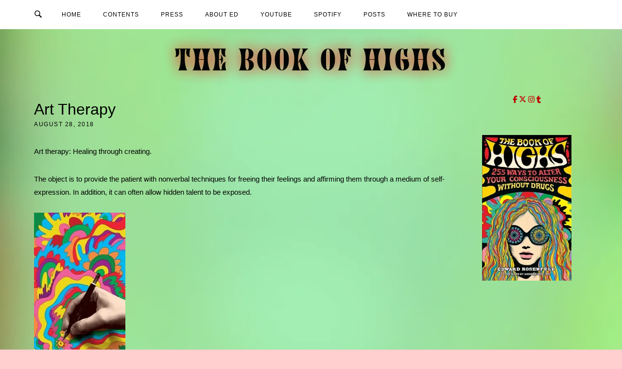

--- FILE ---
content_type: text/html; charset=UTF-8
request_url: https://bookofhighs.com/art-therapy/
body_size: 10931
content:
<!DOCTYPE html>
<html lang="en-US">
<head><style>img.lazy{min-height:1px}</style><link rel="preload" href="https://bookofhighs.com/wp-content/plugins/w3-total-cache/pub/js/lazyload.min.js" as="script">
<meta charset="UTF-8">
<meta name="viewport" content="width=device-width, initial-scale=1">
<link rel="profile" href="https://gmpg.org/xfn/11">
<link rel="pingback" href="https://bookofhighs.com/xmlrpc.php">

<meta name='robots' content='index, follow, max-image-preview:large, max-snippet:-1, max-video-preview:-1' />

	<!-- This site is optimized with the Yoast SEO plugin v22.3 - https://yoast.com/wordpress/plugins/seo/ -->
	<title>Art Therapy - The Book of Highs</title>
	<link rel="canonical" href="https://bookofhighs.com/art-therapy/" />
	<meta property="og:locale" content="en_US" />
	<meta property="og:type" content="article" />
	<meta property="og:title" content="Art Therapy - The Book of Highs" />
	<meta property="og:description" content="Art therapy: Healing through creating. The object is to provide the patient with nonverbal techniques for freeing their feelings and affirming them through a medium of self-expression. In addition, it can often allow hidden talent to be exposed." />
	<meta property="og:url" content="https://bookofhighs.com/art-therapy/" />
	<meta property="og:site_name" content="The Book of Highs" />
	<meta property="article:published_time" content="2018-08-29T01:59:24+00:00" />
	<meta property="article:modified_time" content="2018-09-08T02:06:30+00:00" />
	<meta property="og:image" content="https://bookofhighs.com/wp-content/uploads/2018/04/p164-188x300.jpg" />
	<meta name="author" content="Clyde Forth" />
	<meta name="twitter:card" content="summary_large_image" />
	<meta name="twitter:label1" content="Written by" />
	<meta name="twitter:data1" content="Clyde Forth" />
	<script type="application/ld+json" class="yoast-schema-graph">{"@context":"https://schema.org","@graph":[{"@type":"WebPage","@id":"https://bookofhighs.com/art-therapy/","url":"https://bookofhighs.com/art-therapy/","name":"Art Therapy - The Book of Highs","isPartOf":{"@id":"https://bookofhighs.com/#website"},"primaryImageOfPage":{"@id":"https://bookofhighs.com/art-therapy/#primaryimage"},"image":{"@id":"https://bookofhighs.com/art-therapy/#primaryimage"},"thumbnailUrl":"https://bookofhighs.com/wp-content/uploads/2018/04/p164-188x300.jpg","datePublished":"2018-08-29T01:59:24+00:00","dateModified":"2018-09-08T02:06:30+00:00","author":{"@id":"https://bookofhighs.com/#/schema/person/69248405b42b26405801c2c3b733b643"},"breadcrumb":{"@id":"https://bookofhighs.com/art-therapy/#breadcrumb"},"inLanguage":"en-US","potentialAction":[{"@type":"ReadAction","target":["https://bookofhighs.com/art-therapy/"]}]},{"@type":"ImageObject","inLanguage":"en-US","@id":"https://bookofhighs.com/art-therapy/#primaryimage","url":"https://bookofhighs.com/wp-content/uploads/2018/04/p164.jpg","contentUrl":"https://bookofhighs.com/wp-content/uploads/2018/04/p164.jpg","width":750,"height":1200,"caption":"book-images"},{"@type":"BreadcrumbList","@id":"https://bookofhighs.com/art-therapy/#breadcrumb","itemListElement":[{"@type":"ListItem","position":1,"name":"Home","item":"https://bookofhighs.com/"},{"@type":"ListItem","position":2,"name":"Art Therapy"}]},{"@type":"WebSite","@id":"https://bookofhighs.com/#website","url":"https://bookofhighs.com/","name":"The Book of Highs","description":"Edward Rosenfeld","potentialAction":[{"@type":"SearchAction","target":{"@type":"EntryPoint","urlTemplate":"https://bookofhighs.com/?s={search_term_string}"},"query-input":"required name=search_term_string"}],"inLanguage":"en-US"},{"@type":"Person","@id":"https://bookofhighs.com/#/schema/person/69248405b42b26405801c2c3b733b643","name":"Clyde Forth"}]}</script>
	<!-- / Yoast SEO plugin. -->


<link rel="alternate" type="application/rss+xml" title="The Book of Highs &raquo; Feed" href="https://bookofhighs.com/feed/" />
<link rel="alternate" type="application/rss+xml" title="The Book of Highs &raquo; Comments Feed" href="https://bookofhighs.com/comments/feed/" />
<link rel="alternate" type="application/rss+xml" title="The Book of Highs &raquo; Art Therapy Comments Feed" href="https://bookofhighs.com/art-therapy/feed/" />
<link rel='stylesheet' id='unwind-parent-style-css' href='https://bookofhighs.com/wp-content/themes/siteorigin-unwind/style.css?ver=6.4.7' type='text/css' media='all' />
<link rel='stylesheet' id='unwind-child-style-css' href='https://bookofhighs.com/wp-content/themes/eintelligence2/style.css?ver=6.4.7' type='text/css' media='all' />
<link rel='stylesheet' id='wp-block-library-css' href='https://bookofhighs.com/wp-includes/css/dist/block-library/style.min.css?ver=6.4.7' type='text/css' media='all' />
<style id='collapsing-categories-style-inline-css' type='text/css'>


</style>
<style id='classic-theme-styles-inline-css' type='text/css'>
/*! This file is auto-generated */
.wp-block-button__link{color:#fff;background-color:#32373c;border-radius:9999px;box-shadow:none;text-decoration:none;padding:calc(.667em + 2px) calc(1.333em + 2px);font-size:1.125em}.wp-block-file__button{background:#32373c;color:#fff;text-decoration:none}
</style>
<style id='global-styles-inline-css' type='text/css'>
body{--wp--preset--color--black: #000000;--wp--preset--color--cyan-bluish-gray: #abb8c3;--wp--preset--color--white: #ffffff;--wp--preset--color--pale-pink: #f78da7;--wp--preset--color--vivid-red: #cf2e2e;--wp--preset--color--luminous-vivid-orange: #ff6900;--wp--preset--color--luminous-vivid-amber: #fcb900;--wp--preset--color--light-green-cyan: #7bdcb5;--wp--preset--color--vivid-green-cyan: #00d084;--wp--preset--color--pale-cyan-blue: #8ed1fc;--wp--preset--color--vivid-cyan-blue: #0693e3;--wp--preset--color--vivid-purple: #9b51e0;--wp--preset--gradient--vivid-cyan-blue-to-vivid-purple: linear-gradient(135deg,rgba(6,147,227,1) 0%,rgb(155,81,224) 100%);--wp--preset--gradient--light-green-cyan-to-vivid-green-cyan: linear-gradient(135deg,rgb(122,220,180) 0%,rgb(0,208,130) 100%);--wp--preset--gradient--luminous-vivid-amber-to-luminous-vivid-orange: linear-gradient(135deg,rgba(252,185,0,1) 0%,rgba(255,105,0,1) 100%);--wp--preset--gradient--luminous-vivid-orange-to-vivid-red: linear-gradient(135deg,rgba(255,105,0,1) 0%,rgb(207,46,46) 100%);--wp--preset--gradient--very-light-gray-to-cyan-bluish-gray: linear-gradient(135deg,rgb(238,238,238) 0%,rgb(169,184,195) 100%);--wp--preset--gradient--cool-to-warm-spectrum: linear-gradient(135deg,rgb(74,234,220) 0%,rgb(151,120,209) 20%,rgb(207,42,186) 40%,rgb(238,44,130) 60%,rgb(251,105,98) 80%,rgb(254,248,76) 100%);--wp--preset--gradient--blush-light-purple: linear-gradient(135deg,rgb(255,206,236) 0%,rgb(152,150,240) 100%);--wp--preset--gradient--blush-bordeaux: linear-gradient(135deg,rgb(254,205,165) 0%,rgb(254,45,45) 50%,rgb(107,0,62) 100%);--wp--preset--gradient--luminous-dusk: linear-gradient(135deg,rgb(255,203,112) 0%,rgb(199,81,192) 50%,rgb(65,88,208) 100%);--wp--preset--gradient--pale-ocean: linear-gradient(135deg,rgb(255,245,203) 0%,rgb(182,227,212) 50%,rgb(51,167,181) 100%);--wp--preset--gradient--electric-grass: linear-gradient(135deg,rgb(202,248,128) 0%,rgb(113,206,126) 100%);--wp--preset--gradient--midnight: linear-gradient(135deg,rgb(2,3,129) 0%,rgb(40,116,252) 100%);--wp--preset--font-size--small: 13px;--wp--preset--font-size--medium: 20px;--wp--preset--font-size--large: 36px;--wp--preset--font-size--x-large: 42px;--wp--preset--spacing--20: 0.44rem;--wp--preset--spacing--30: 0.67rem;--wp--preset--spacing--40: 1rem;--wp--preset--spacing--50: 1.5rem;--wp--preset--spacing--60: 2.25rem;--wp--preset--spacing--70: 3.38rem;--wp--preset--spacing--80: 5.06rem;--wp--preset--shadow--natural: 6px 6px 9px rgba(0, 0, 0, 0.2);--wp--preset--shadow--deep: 12px 12px 50px rgba(0, 0, 0, 0.4);--wp--preset--shadow--sharp: 6px 6px 0px rgba(0, 0, 0, 0.2);--wp--preset--shadow--outlined: 6px 6px 0px -3px rgba(255, 255, 255, 1), 6px 6px rgba(0, 0, 0, 1);--wp--preset--shadow--crisp: 6px 6px 0px rgba(0, 0, 0, 1);}:where(.is-layout-flex){gap: 0.5em;}:where(.is-layout-grid){gap: 0.5em;}body .is-layout-flow > .alignleft{float: left;margin-inline-start: 0;margin-inline-end: 2em;}body .is-layout-flow > .alignright{float: right;margin-inline-start: 2em;margin-inline-end: 0;}body .is-layout-flow > .aligncenter{margin-left: auto !important;margin-right: auto !important;}body .is-layout-constrained > .alignleft{float: left;margin-inline-start: 0;margin-inline-end: 2em;}body .is-layout-constrained > .alignright{float: right;margin-inline-start: 2em;margin-inline-end: 0;}body .is-layout-constrained > .aligncenter{margin-left: auto !important;margin-right: auto !important;}body .is-layout-constrained > :where(:not(.alignleft):not(.alignright):not(.alignfull)){max-width: var(--wp--style--global--content-size);margin-left: auto !important;margin-right: auto !important;}body .is-layout-constrained > .alignwide{max-width: var(--wp--style--global--wide-size);}body .is-layout-flex{display: flex;}body .is-layout-flex{flex-wrap: wrap;align-items: center;}body .is-layout-flex > *{margin: 0;}body .is-layout-grid{display: grid;}body .is-layout-grid > *{margin: 0;}:where(.wp-block-columns.is-layout-flex){gap: 2em;}:where(.wp-block-columns.is-layout-grid){gap: 2em;}:where(.wp-block-post-template.is-layout-flex){gap: 1.25em;}:where(.wp-block-post-template.is-layout-grid){gap: 1.25em;}.has-black-color{color: var(--wp--preset--color--black) !important;}.has-cyan-bluish-gray-color{color: var(--wp--preset--color--cyan-bluish-gray) !important;}.has-white-color{color: var(--wp--preset--color--white) !important;}.has-pale-pink-color{color: var(--wp--preset--color--pale-pink) !important;}.has-vivid-red-color{color: var(--wp--preset--color--vivid-red) !important;}.has-luminous-vivid-orange-color{color: var(--wp--preset--color--luminous-vivid-orange) !important;}.has-luminous-vivid-amber-color{color: var(--wp--preset--color--luminous-vivid-amber) !important;}.has-light-green-cyan-color{color: var(--wp--preset--color--light-green-cyan) !important;}.has-vivid-green-cyan-color{color: var(--wp--preset--color--vivid-green-cyan) !important;}.has-pale-cyan-blue-color{color: var(--wp--preset--color--pale-cyan-blue) !important;}.has-vivid-cyan-blue-color{color: var(--wp--preset--color--vivid-cyan-blue) !important;}.has-vivid-purple-color{color: var(--wp--preset--color--vivid-purple) !important;}.has-black-background-color{background-color: var(--wp--preset--color--black) !important;}.has-cyan-bluish-gray-background-color{background-color: var(--wp--preset--color--cyan-bluish-gray) !important;}.has-white-background-color{background-color: var(--wp--preset--color--white) !important;}.has-pale-pink-background-color{background-color: var(--wp--preset--color--pale-pink) !important;}.has-vivid-red-background-color{background-color: var(--wp--preset--color--vivid-red) !important;}.has-luminous-vivid-orange-background-color{background-color: var(--wp--preset--color--luminous-vivid-orange) !important;}.has-luminous-vivid-amber-background-color{background-color: var(--wp--preset--color--luminous-vivid-amber) !important;}.has-light-green-cyan-background-color{background-color: var(--wp--preset--color--light-green-cyan) !important;}.has-vivid-green-cyan-background-color{background-color: var(--wp--preset--color--vivid-green-cyan) !important;}.has-pale-cyan-blue-background-color{background-color: var(--wp--preset--color--pale-cyan-blue) !important;}.has-vivid-cyan-blue-background-color{background-color: var(--wp--preset--color--vivid-cyan-blue) !important;}.has-vivid-purple-background-color{background-color: var(--wp--preset--color--vivid-purple) !important;}.has-black-border-color{border-color: var(--wp--preset--color--black) !important;}.has-cyan-bluish-gray-border-color{border-color: var(--wp--preset--color--cyan-bluish-gray) !important;}.has-white-border-color{border-color: var(--wp--preset--color--white) !important;}.has-pale-pink-border-color{border-color: var(--wp--preset--color--pale-pink) !important;}.has-vivid-red-border-color{border-color: var(--wp--preset--color--vivid-red) !important;}.has-luminous-vivid-orange-border-color{border-color: var(--wp--preset--color--luminous-vivid-orange) !important;}.has-luminous-vivid-amber-border-color{border-color: var(--wp--preset--color--luminous-vivid-amber) !important;}.has-light-green-cyan-border-color{border-color: var(--wp--preset--color--light-green-cyan) !important;}.has-vivid-green-cyan-border-color{border-color: var(--wp--preset--color--vivid-green-cyan) !important;}.has-pale-cyan-blue-border-color{border-color: var(--wp--preset--color--pale-cyan-blue) !important;}.has-vivid-cyan-blue-border-color{border-color: var(--wp--preset--color--vivid-cyan-blue) !important;}.has-vivid-purple-border-color{border-color: var(--wp--preset--color--vivid-purple) !important;}.has-vivid-cyan-blue-to-vivid-purple-gradient-background{background: var(--wp--preset--gradient--vivid-cyan-blue-to-vivid-purple) !important;}.has-light-green-cyan-to-vivid-green-cyan-gradient-background{background: var(--wp--preset--gradient--light-green-cyan-to-vivid-green-cyan) !important;}.has-luminous-vivid-amber-to-luminous-vivid-orange-gradient-background{background: var(--wp--preset--gradient--luminous-vivid-amber-to-luminous-vivid-orange) !important;}.has-luminous-vivid-orange-to-vivid-red-gradient-background{background: var(--wp--preset--gradient--luminous-vivid-orange-to-vivid-red) !important;}.has-very-light-gray-to-cyan-bluish-gray-gradient-background{background: var(--wp--preset--gradient--very-light-gray-to-cyan-bluish-gray) !important;}.has-cool-to-warm-spectrum-gradient-background{background: var(--wp--preset--gradient--cool-to-warm-spectrum) !important;}.has-blush-light-purple-gradient-background{background: var(--wp--preset--gradient--blush-light-purple) !important;}.has-blush-bordeaux-gradient-background{background: var(--wp--preset--gradient--blush-bordeaux) !important;}.has-luminous-dusk-gradient-background{background: var(--wp--preset--gradient--luminous-dusk) !important;}.has-pale-ocean-gradient-background{background: var(--wp--preset--gradient--pale-ocean) !important;}.has-electric-grass-gradient-background{background: var(--wp--preset--gradient--electric-grass) !important;}.has-midnight-gradient-background{background: var(--wp--preset--gradient--midnight) !important;}.has-small-font-size{font-size: var(--wp--preset--font-size--small) !important;}.has-medium-font-size{font-size: var(--wp--preset--font-size--medium) !important;}.has-large-font-size{font-size: var(--wp--preset--font-size--large) !important;}.has-x-large-font-size{font-size: var(--wp--preset--font-size--x-large) !important;}
.wp-block-navigation a:where(:not(.wp-element-button)){color: inherit;}
:where(.wp-block-post-template.is-layout-flex){gap: 1.25em;}:where(.wp-block-post-template.is-layout-grid){gap: 1.25em;}
:where(.wp-block-columns.is-layout-flex){gap: 2em;}:where(.wp-block-columns.is-layout-grid){gap: 2em;}
.wp-block-pullquote{font-size: 1.5em;line-height: 1.6;}
</style>
<link rel='stylesheet' id='sow-social-media-buttons-wire-c8b9e184cacc-css' href='https://bookofhighs.com/wp-content/uploads/siteorigin-widgets/sow-social-media-buttons-wire-c8b9e184cacc.css?ver=6.4.7' type='text/css' media='all' />
<link rel='stylesheet' id='siteorigin-unwind-style-css' href='https://bookofhighs.com/wp-content/themes/siteorigin-unwind/style.min.css?ver=1.9.15' type='text/css' media='all' />
<link rel='stylesheet' id='fo-fonts-declaration-css' href='https://bookofhighs.com/wp-content/uploads/font-organizer/fo-declarations.css?ver=6.4.7' type='text/css' media='all' />
<link rel='stylesheet' id='fo-fonts-elements-css' href='https://bookofhighs.com/wp-content/uploads/font-organizer/fo-elements.css?ver=6.4.7' type='text/css' media='all' />
<script type="text/javascript" src="https://bookofhighs.com/wp-includes/js/jquery/jquery.min.js?ver=3.7.1" id="jquery-core-js"></script>
<script type="text/javascript" src="https://bookofhighs.com/wp-includes/js/jquery/jquery-migrate.min.js?ver=3.4.1" id="jquery-migrate-js"></script>
<script type="text/javascript" src="https://bookofhighs.com/wp-content/themes/eintelligence2/js/jquery.fitvids.min.js?ver=6.4.7" id="jquery-fitvids-js"></script>
<script type="text/javascript" src="https://bookofhighs.com/wp-content/themes/eintelligence2/js/unwind.min.js?ver=6.4.7" id="siteorigin-unwind-script-js"></script>
<link rel="https://api.w.org/" href="https://bookofhighs.com/wp-json/" /><link rel="alternate" type="application/json" href="https://bookofhighs.com/wp-json/wp/v2/posts/868" /><link rel="EditURI" type="application/rsd+xml" title="RSD" href="https://bookofhighs.com/xmlrpc.php?rsd" />
<meta name="generator" content="WordPress 6.4.7" />
<link rel='shortlink' href='https://bookofhighs.com/?p=868' />
<link rel="alternate" type="application/json+oembed" href="https://bookofhighs.com/wp-json/oembed/1.0/embed?url=https%3A%2F%2Fbookofhighs.com%2Fart-therapy%2F" />
<link rel="alternate" type="text/xml+oembed" href="https://bookofhighs.com/wp-json/oembed/1.0/embed?url=https%3A%2F%2Fbookofhighs.com%2Fart-therapy%2F&#038;format=xml" />

<!-- Dynamic Widgets by QURL loaded - http://www.dynamic-widgets.com //-->
<style type="text/css" id="custom-background-css">
body.custom-background { background-color: #ffcece; background-image: url("https://bookofhighs.com/wp-content/uploads/2017/12/book-of-highs-background2.jpg"); background-position: center center; background-size: cover; background-repeat: no-repeat; background-attachment: scroll; }
</style>
					<style type="text/css" id="siteorigin-unwind-settings-custom" data-siteorigin-settings="true">
					/* style */ body,button,input,select,textarea { color: #000000; font-family: "Arial", sans-serif; font-weight: normal;  } h1,h2,h3,h4,h5,h6 { color: #000000; font-family: "Arial", sans-serif; font-weight: normal;  } blockquote { border-left: 3px solid #76007c; } abbr,acronym { border-bottom: 1px dotted #000000; } table { font-family: "Arial", sans-serif; font-weight: normal;  } table thead th { color: #000000; } .button,#page #infinite-handle span button,button,input[type=button],input[type=reset],input[type=submit],.woocommerce #respond input#submit,.woocommerce a.button,.woocommerce button.button,.woocommerce input.button,.woocommerce.single-product .cart button { color: #000000; font-family: "Arial", sans-serif; font-weight: normal;  } .button:hover,#page #infinite-handle span button:hover,button:hover,input[type=button]:hover,input[type=reset]:hover,input[type=submit]:hover,.woocommerce #respond input#submit:hover,.woocommerce a.button:hover,.woocommerce button.button:hover,.woocommerce input.button:hover,.woocommerce.single-product .cart button:hover { border-color: #76007c; color: #76007c; } .button:active,#page #infinite-handle span button:active,.button:focus,#page #infinite-handle span button:focus,button:active,button:focus,input[type=button]:active,input[type=button]:focus,input[type=reset]:active,input[type=reset]:focus,input[type=submit]:active,input[type=submit]:focus,.woocommerce #respond input#submit:active,.woocommerce #respond input#submit:focus,.woocommerce a.button:active,.woocommerce a.button:focus,.woocommerce button.button:active,.woocommerce button.button:focus,.woocommerce input.button:active,.woocommerce input.button:focus,.woocommerce.single-product .cart button:active,.woocommerce.single-product .cart button:focus { border-color: #76007c; color: #76007c; } input[type=text],input[type=email],input[type=url],input[type=password],input[type=search],input[type=number],input[type=tel],input[type=range],input[type=date],input[type=month],input[type=week],input[type=time],input[type=datetime],input[type=datetime-local],input[type=color],textarea { color: #000000; } input[type=text]:focus,input[type=email]:focus,input[type=url]:focus,input[type=password]:focus,input[type=search]:focus,input[type=number]:focus,input[type=tel]:focus,input[type=range]:focus,input[type=date]:focus,input[type=month]:focus,input[type=week]:focus,input[type=time]:focus,input[type=datetime]:focus,input[type=datetime-local]:focus,input[type=color]:focus,textarea:focus { color: #000000; } a { color: #76007c; } a:hover,a:focus { color: #4e0054; } .main-navigation > div ul ul a { font-family: "Arial", sans-serif; font-weight: normal;  } .main-navigation > div li a { color: #000000; font-family: "Arial", sans-serif; font-weight: normal;  } .main-navigation > div li:hover > a,.main-navigation > div li.focus > a { color: #000000; } .search-toggle .open .svg-icon-search path { fill: #000000; } .search-toggle .close .svg-icon-close path { fill: #000000; } .menu-toggle .svg-icon-menu path { fill: #000000; } #mobile-navigation ul li a { color: #000000; font-family: "Arial", sans-serif; font-weight: normal;  } #mobile-navigation ul li .dropdown-toggle .svg-icon-submenu path { fill: #000000; } .comment-navigation a,.posts-navigation a,.post-navigation a { color: #000000; } .comment-navigation a:hover,.posts-navigation a:hover,.post-navigation a:hover { border-color: #76007c; color: #76007c; } .posts-navigation .nav-links,.comment-navigation .nav-links { font-family: {"font":"Arial","webfont":false,"category":"sans-serif","variant":null,"subset":"latin"} !important; } .pagination .page-numbers { color: #000000; } .pagination .page-numbers:hover { background: #76007c; border-color: #76007c; } .pagination .dots:hover { color: #000000; } .pagination .current { background: #76007c; border-color: #76007c; } .pagination .next,.pagination .prev { font-family: "Arial", sans-serif; font-weight: normal;  } .post-navigation { font-family: "Arial", sans-serif; font-weight: normal;  } .post-navigation a { color: #000000; } .post-navigation a:hover { color: #76007c; } .post-navigation a .sub-title { color: #000000; font-family: "Arial", sans-serif; font-weight: normal;  } .breadcrumbs,.woocommerce .woocommerce-breadcrumb { color: #000000; font-family: "Arial", sans-serif; font-weight: normal;  } .breadcrumbs a,.woocommerce .woocommerce-breadcrumb a { color: #000000; } .breadcrumbs a:hover,.woocommerce .woocommerce-breadcrumb a:hover { color: #76007c; } .breadcrumbs .breadcrumb_last,.woocommerce .woocommerce-breadcrumb .breadcrumb_last { color: #000000; } #secondary .widget .widget-title,#colophon .widget .widget-title,#masthead-widgets .widget .widget-title { color: #000000; } #secondary .widget a,#colophon .widget a,#masthead-widgets .widget a { color: #000000; } #secondary .widget a:hover,#colophon .widget a:hover,#masthead-widgets .widget a:hover { color: #76007c; } .widget_categories { color: #000000; } .widget_categories a { color: #000000; } .widget_categories a:hover { color: #000000; } .widget #wp-calendar caption { color: #000000; font-family: "Arial", sans-serif; font-weight: normal;  } .calendar_wrap .wp-calendar-nav a { color: #76007c; } .calendar_wrap .wp-calendar-nav a:hover { color: #4e0054; } .widget_recent_entries .post-date { color: #000000; } .recent-posts-extended h3 { color: #000000; } .recent-posts-extended h3 a:hover { color: #000000; } .recent-posts-extended time { color: #000000; } #secondary .widget_search .search-form button[type=submit] svg,#colophon .widget_search .search-form button[type=submit] svg,#masthead-widgets .widget_search .search-form button[type=submit] svg { fill: #000000; } #page .widget_tag_cloud a { color: #000000; } #page .widget_tag_cloud a:hover { background: #76007c; border-color: #76007c; }     #masthead .site-branding .site-title { font-family: "Arial", sans-serif; font-weight: normal;  } #masthead .site-branding .site-title a { color: #000000; }   #fullscreen-search h3 { color: #000000; font-family: "Arial", sans-serif; font-weight: normal;  } #fullscreen-search form input[type=search] { color: #000000; } #fullscreen-search form button[type=submit] svg { fill: #000000; }    .entry-meta { font-family: "Arial", sans-serif; font-weight: normal;  } .entry-meta span { color: #000000; } .entry-meta span a:hover { color: #76007c; } .entry-title { color: #000000; } .entry-title a:hover { color: #000000; } .more-link-wrapper .more-text { color: #000000; font-family: "Arial", sans-serif; font-weight: normal;  } .more-link:hover .more-text { border: 2px solid #76007c; color: #76007c; } .page-links .page-links-title { color: #000000; } .page-links .post-page-numbers { color: #000000; } .page-links .post-page-numbers:hover,.page-links .post-page-numbers.current { border-color: #76007c; color: #76007c; } .tags-list a { color: #000000; } .tags-list a:hover { background: #000000; } .blog-layout-grid .archive-entry .entry-thumbnail .thumbnail-meta a,.blog-layout-grid .archive-entry .entry-thumbnail .thumbnail-meta span { font-family: "Arial", sans-serif; font-weight: normal;  } .blog-layout-grid .archive-entry .more-link .more-text { color: #76007c; font-family: "Arial", sans-serif; font-weight: normal;  } .blog-layout-grid .archive-entry .more-link .more-text:hover { color: #000000; } .blog-layout-masonry .archive-entry .entry-thumbnail .thumbnail-meta a,.blog-layout-masonry .archive-entry .entry-thumbnail .thumbnail-meta span { font-family: "Arial", sans-serif; font-weight: normal;  } .blog-layout-masonry .archive-entry .more-link .more-text { color: #76007c; font-family: "Arial", sans-serif; font-weight: normal;  } .blog-layout-masonry .archive-entry .more-link .more-text:hover { color: #000000; } .blog-layout-alternate .archive-entry .entry-thumbnail .thumbnail-meta a,.blog-layout-alternate .archive-entry .entry-thumbnail .thumbnail-meta span { font-family: "Arial", sans-serif; font-weight: normal;  } .blog-layout-alternate .archive-entry .entry-content .more-link .more-text { color: #76007c; font-family: "Arial", sans-serif; font-weight: normal;  } .blog-layout-alternate .archive-entry .entry-content .more-link .more-text:hover { color: #000000; } .blog-layout-offset .archive-entry .entry-header .entry-time { color: #000000; font-family: "Arial", sans-serif; font-weight: normal;  } .blog-layout-offset .archive-entry .entry-offset .meta-text { color: #000000; } .blog-layout-offset .archive-entry .entry-offset a { color: #000000; } .blog-layout-offset .archive-entry .entry-offset a:hover { color: #000000; }  .archive .container > .page-header .page-title,.search .container > .page-header .page-title { font-family: "Arial", sans-serif; font-weight: normal;  } .page-title { color: #000000; } .content-area .search-form button[type=submit] svg { fill: #000000; } .yarpp-related ol li .related-post-title:hover,.related-posts-section ol li .related-post-title:hover { color: #000000; } .yarpp-related ol li .related-post-date,.related-posts-section ol li .related-post-date { color: #000000; } .author-box .author-description { color: #000000; } .author-box .author-description .post-author-title a { color: #000000; } .author-box .author-description .post-author-title a:hover { color: #000000; } .portfolio-filter-terms button { color: #000000; } .portfolio-filter-terms button:hover { color: #000000; } .portfolio-filter-terms button.active { border-bottom: 2px solid #000000; color: #000000; } .entry-thumbnail:hover .entry-overlay { border: 2px solid #000000; } .archive-project .entry-title { color: #000000; } .archive-project .entry-divider { border: solid #000000 1px; } .archive-project .entry-project-type { color: #000000; font-family: "Arial", sans-serif; font-weight: normal;  } .jetpack-portfolio-shortcode .portfolio-entry-title a { color: #000000; } .jetpack-portfolio-shortcode .portfolio-entry-title a:hover { color: #000000; } .jetpack-portfolio-shortcode .portfolio-entry-meta { color: #000000; font-family: "Arial", sans-serif; font-weight: normal;  } .jetpack-portfolio-shortcode .portfolio-entry-meta a { color: #000000; } .jetpack-portfolio-shortcode .portfolio-entry-meta a:hover { color: #76007c; } .comment-list li.comment { color: #000000; } .comment-list li.comment .author { color: #000000; } .comment-list li.comment .author a { color: #000000; } .comment-list li.comment .author a:hover { color: #000000; } .comment-list li.comment .date { color: #000000; } .comment-list li.comment .comment-reply-link { color: #000000; font-family: "Arial", sans-serif; font-weight: normal;  } .comment-list li.comment .comment-reply-link:hover { color: #76007c; } .comment-reply-title #cancel-comment-reply-link { color: #000000; font-family: "Arial", sans-serif; font-weight: normal;  } .comment-reply-title #cancel-comment-reply-link:hover { color: #76007c; } #commentform label { color: #000000; } #commentform .comment-notes a,#commentform .logged-in-as a { color: #000000; } #commentform .comment-notes a:hover,#commentform .logged-in-as a:hover { color: #000000; }   #colophon .site-info { color: #000000; } #colophon .site-info a:hover { color: #000000; }  .site-content #jp-relatedposts .jp-relatedposts-items .jp-relatedposts-post h4 a { color: #000000; } .site-content #jp-relatedposts .jp-relatedposts-items .jp-relatedposts-post h4 a:hover { color: #000000; } .site-content #jp-relatedposts .jp-relatedposts-items .jp-relatedposts-post p { color: #000000; } .flexslider.featured-posts-slider .featured-posts-slides .featured-post-slide .slide-content .entry-button .button:hover,.flexslider.featured-posts-slider .featured-posts-slides .featured-post-slide .slide-content .entry-button #page #infinite-handle span button:hover,#page #infinite-handle span .flexslider.featured-posts-slider .featured-posts-slides .featured-post-slide .slide-content .entry-button button:hover { color: #000000; }@media screen and (max-width: 768px) { .main-navigation .menu-toggle { display: block; } .main-navigation > div, .main-navigation > div ul, .main-navigation .shopping-cart { display: none; } } @media screen and (min-width: 769px) { #mobile-navigation { display: none !important; } .main-navigation > div ul { display: block; } .main-navigation .shopping-cart { display: inline-block; } .main-navigation .menu-toggle { display: none; } }				</style>
				<link rel="icon" href="https://bookofhighs.com/wp-content/uploads/2018/04/cropped-eye-32x32.png" sizes="32x32" />
<link rel="icon" href="https://bookofhighs.com/wp-content/uploads/2018/04/cropped-eye-192x192.png" sizes="192x192" />
<link rel="apple-touch-icon" href="https://bookofhighs.com/wp-content/uploads/2018/04/cropped-eye-180x180.png" />
<meta name="msapplication-TileImage" content="https://bookofhighs.com/wp-content/uploads/2018/04/cropped-eye-270x270.png" />
		<style type="text/css" id="wp-custom-css">
			.alignright{padding-bottom: 15px}
.collapse a, .expand a, .collapsing.item {font-size: 1.5em}
.collapsing.item{padding-top: 25px;}
#main ul li {
/*float: left;
width: 50%;*/
}
#main ul li ul li {
float: left;
width: 100%;
}
ul li ul li {
clear: both;
width: 100%;
}
.collapsing ul li ul li a {
	font-size: 1em;
}
.social-search {
    padding-left: 0;
}		</style>
		
<script type="text/javascript">
jQuery(function($) {
	$(window).scroll(function() {
		if ($(this).scrollTop() == 0) {
			$('.sticky-menu').css({
					'box-shadow': 'none',
					'-moz-box-shadow' : 'none',
					'-webkit-box-shadow' : 'none' });
		}
		else {
			$('.sticky-menu').css({
					'box-shadow': '4px 4px 5px 0px rgba(0,0,0,0.46)',
					'-moz-box-shadow' : '4px 4px 5px 0px rgba(0,0,0,0.46)',
					'-webkit-box-shadow' : '4px 4px 5px 0px rgba(0,0,0,0.46)',
					'opacity' : '.95' });
		}
	});
});
</script>
</head>

<body class="post-template-default single single-post postid-868 single-format-standard custom-background css3-animations header-design-1 no-js page-layout-default page-layout-hide-masthead page-layout-hide-footer-widgets sticky-menu sidebar">
<div class="background-image animated"></div>
<div id="page" class="hfeed site">
	<a class="skip-link screen-reader-text" href="#content">Skip to content</a>

			<header id="masthead" class="site-header" role="banner">

			<div class="top-bar sticky-menu">
				<div class="container">

					<div class="social-search">
																		<button id="search-button" class="search-toggle">
							<span class="open">				<svg version="1.1" class="svg-icon-search" xmlns="http://www.w3.org/2000/svg" xmlns:xlink="http://www.w3.org/1999/xlink" width="32" height="32" viewBox="0 0 32 32">
					<path d="M20.943 4.619c-4.5-4.5-11.822-4.5-16.321 0-4.498 4.5-4.498 11.822 0 16.319 4.007 4.006 10.247 4.435 14.743 1.308 0.095 0.447 0.312 0.875 0.659 1.222l6.553 6.55c0.953 0.955 2.496 0.955 3.447 0 0.953-0.951 0.953-2.495 0-3.447l-6.553-6.551c-0.347-0.349-0.774-0.565-1.222-0.658 3.13-4.495 2.7-10.734-1.307-14.743zM18.874 18.871c-3.359 3.357-8.825 3.357-12.183 0-3.357-3.359-3.357-8.825 0-12.184 3.358-3.359 8.825-3.359 12.183 0s3.359 8.825 0 12.184z"></path>
				</svg>
			</span>
							<span class="close">				<svg version="1.1" class="svg-icon-close" xmlns="http://www.w3.org/2000/svg" width="15.56" height="15.562" viewBox="0 0 15.56 15.562">
					<path id="icon_close" data-name="icon close" class="cls-1" d="M1367.53,39.407l-2.12,2.121-5.66-5.657-5.66,5.657-2.12-2.121,5.66-5.657-5.66-5.657,2.12-2.122,5.66,5.657,5.66-5.657,2.12,2.122-5.66,5.657Z" transform="translate(-1351.97 -25.969)"/>
				</svg>
			</span>
						</button>
					</div>

					<nav id="site-navigation" class="main-navigation" role="navigation">
						<button id="mobile-menu-button" class="menu-toggle" aria-controls="primary-menu" aria-expanded="false">				<svg version="1.1" class="svg-icon-menu" xmlns="http://www.w3.org/2000/svg" xmlns:xlink="http://www.w3.org/1999/xlink" width="27" height="32" viewBox="0 0 27 32">
					<path d="M27.429 24v2.286q0 0.464-0.339 0.804t-0.804 0.339h-25.143q-0.464 0-0.804-0.339t-0.339-0.804v-2.286q0-0.464 0.339-0.804t0.804-0.339h25.143q0.464 0 0.804 0.339t0.339 0.804zM27.429 14.857v2.286q0 0.464-0.339 0.804t-0.804 0.339h-25.143q-0.464 0-0.804-0.339t-0.339-0.804v-2.286q0-0.464 0.339-0.804t0.804-0.339h25.143q0.464 0 0.804 0.339t0.339 0.804zM27.429 5.714v2.286q0 0.464-0.339 0.804t-0.804 0.339h-25.143q-0.464 0-0.804-0.339t-0.339-0.804v-2.286q0-0.464 0.339-0.804t0.804-0.339h25.143q0.464 0 0.804 0.339t0.339 0.804z"></path>
				</svg>
			</button>
						<div class="menu-top-menu-container"><ul id="primary-menu" class="menu"><li id="menu-item-21" class="menu-item menu-item-type-custom menu-item-object-custom menu-item-home menu-item-21"><a href="http://bookofhighs.com">Home</a></li>
<li id="menu-item-108" class="menu-item menu-item-type-post_type menu-item-object-page menu-item-108"><a href="https://bookofhighs.com/contents/">Contents</a></li>
<li id="menu-item-395" class="menu-item menu-item-type-post_type menu-item-object-page menu-item-395"><a href="https://bookofhighs.com/press/">Press</a></li>
<li id="menu-item-22" class="menu-item menu-item-type-post_type menu-item-object-page menu-item-22"><a href="https://bookofhighs.com/edward-rosenfeld/">About Ed</a></li>
<li id="menu-item-203" class="menu-item menu-item-type-custom menu-item-object-custom menu-item-203"><a href="https://www.youtube.com/playlist?list=PL4oym5A3oSLl4Q4KX525SEOMRVsgwDV33">YouTube</a></li>
<li id="menu-item-287" class="menu-item menu-item-type-custom menu-item-object-custom menu-item-287"><a href="https://open.spotify.com/user/sammyphatso712/playlist/58piog3VSBmhTStGYIidxe?si=AwVOKAhATzKD7A-Vurp2hg">Spotify</a></li>
<li id="menu-item-294" class="menu-item menu-item-type-taxonomy menu-item-object-category current-post-ancestor menu-item-294"><a href="https://bookofhighs.com/category/posts/">Posts</a></li>
<li id="menu-item-47" class="menu-item menu-item-type-post_type menu-item-object-page menu-item-47"><a href="https://bookofhighs.com/buy/">Where to Buy</a></li>
</ul></div>					</nav><!-- #site-navigation -->
					<div id="mobile-navigation"></div>

				</div><!-- .container -->

				<div id="fullscreen-search">
					
<div class="container">
	<h3>Search Site</h3>
	<form id="fullscreen-search-form" method="get" action="https://bookofhighs.com">
		<input type="search" name="s" placeholder="Type and hit enter to search" value="" />
		<button type="submit">
			<label class="screen-reader-text">Search</label>
							<svg version="1.1" class="svg-icon-fullscreen-search" xmlns="http://www.w3.org/2000/svg" xmlns:xlink="http://www.w3.org/1999/xlink" width="32" height="32" viewBox="0 0 32 32">
					<path d="M20.943 4.619c-4.5-4.5-11.822-4.5-16.321 0-4.498 4.5-4.498 11.822 0 16.319 4.007 4.006 10.247 4.435 14.743 1.308 0.095 0.447 0.312 0.875 0.659 1.222l6.553 6.55c0.953 0.955 2.496 0.955 3.447 0 0.953-0.951 0.953-2.495 0-3.447l-6.553-6.551c-0.347-0.349-0.774-0.565-1.222-0.658 3.13-4.495 2.7-10.734-1.307-14.743zM18.874 18.871c-3.359 3.357-8.825 3.357-12.183 0-3.357-3.359-3.357-8.825 0-12.184 3.358-3.359 8.825-3.359 12.183 0s3.359 8.825 0 12.184z"></path>
				</svg>
										<svg version="1.1" class="svg-icon-search" xmlns="http://www.w3.org/2000/svg" xmlns:xlink="http://www.w3.org/1999/xlink" width="32" height="32" viewBox="0 0 32 32">
				  <path id="icon_loading" data-name="icon loading" class="cls-1" d="M13,26A13,13,0,1,1,26,13,13,13,0,0,1,13,26ZM13,4a9,9,0,1,0,4.88,16.551,1.925,1.925,0,0,1-.466-0.308l-5.656-5.657a2.006,2.006,0,0,1,0-2.828h0a2.006,2.006,0,0,1,2.828,0l5.656,5.657a1.926,1.926,0,0,1,.309.466A8.987,8.987,0,0,0,13,4Z"/>
				</svg>
						</button>
	</form>
</div><!-- .container -->
				</div>
			</div><!-- .top-bar -->

			<div class="container">
				<div class="site-branding">
								<p class="site-title">
				<a href="https://bookofhighs.com/" rel="home">
					The Book of Highs				</a>
			</p>
								<!-- 				<div id="sitelink"><a href="hhtp://eintelligence.com">eintelligence.com</a></div> -->
				</div><!-- .site-branding -->
			</div><!-- .container -->

		</header><!-- #masthead -->
	
	<div id="content" class="site-content">
		<div class="container">

	
	<div id="primary" class="content-area">
		<main id="main" class="site-main">

		
<article id="post-868" class="entry post-868 post type-post status-publish format-standard hentry category-high-a-day">

	<header class="entry-header">
		
					<h1 class="entry-title">Art Therapy</h1>			</header><!-- .entry-header -->
<div class="entry-meta">
			
		
					<span class="entry-date">
									August 28, 2018							</span>
		
		
		
			</div>
<!-- .entry-meta -->
		<div class="entry-content">
		<div class="page" title="Page 101">
<div class="layoutArea">
<div class="column">
<p>Art therapy: Healing through creating.</p>
<div class="page" title="Page 101">
<div class="layoutArea">
<div class="column">
<p>The object is to provide the patient with nonverbal techniques for freeing their feelings and affirming them through a medium of self-expression. In addition, it can often allow hidden talent to be exposed.</p>
<p><picture><source data-srcset="https://bookofhighs.com/wp-content/uploads/2018/04/p164-188x300.webp 188w,https://bookofhighs.com/wp-content/uploads/2018/04/p164-640x1024.webp 640w,https://bookofhighs.com/wp-content/uploads/2018/04/p164.webp 750w" data-sizes="(max-width: 188px) 100vw, 188px" type="image/webp"><img src="data:image/svg+xml,%3Csvg%20xmlns='http://www.w3.org/2000/svg'%20viewBox='0%200%20188%20300'%3E%3C/svg%3E" data-src="https://bookofhighs.com/wp-content/uploads/2018/04/p164-188x300.jpg" height="300" width="188" data-srcset="https://bookofhighs.com/wp-content/uploads/2018/04/p164-188x300.jpg 188w, https://bookofhighs.com/wp-content/uploads/2018/04/p164-640x1024.jpg 640w, https://bookofhighs.com/wp-content/uploads/2018/04/p164.jpg 750w" data-sizes="(max-width: 188px) 100vw, 188px" class="alignnone size-medium wp-image-350 sp-no-webp lazy" alt="book-images" fetchpriority="high" decoding="async"  > </picture></p>
</div>
</div>
</div>
</div>
</div>
</div>
			</div><!-- .entry-content -->
	<footer class="entry-footer">
			</footer><!-- .entry-footer -->
</article><!-- #post-## -->
		<nav class="navigation post-navigation">
			<h2 class="screen-reader-text">Post navigation</h2>
			<div class="nav-links">
				<div class="nav-previous">
					<a href="https://bookofhighs.com/potentials/" rel="prev"><span class="sub-title"><span>&larr;</span> Previous Post</span> <div>Potentials</div></a>				</div>
				<div class="nav-next">
					<a href="https://bookofhighs.com/family-therapy/" rel="next"><span class="sub-title">Next Post <span>&rarr;</span></span> <div>Family Therapy</div></a>				</div>
			</div><!-- .nav-links -->
		</nav><!-- .navigation -->
	
		</main><!-- #main -->
	</div><!-- #primary -->


<aside id="secondary" class="widget-area">
	<aside id="sow-social-media-buttons-2" class="widget widget_sow-social-media-buttons"><div
			
			class="so-widget-sow-social-media-buttons so-widget-sow-social-media-buttons-wire-f42930708572"
			
		>

<div class="social-media-button-container">
	
		<a class="ow-button-hover sow-social-media-button-facebook-0 sow-social-media-button" title="The Book of Highs on Facebook" aria-label="The Book of Highs on Facebook" target="_blank" rel="noopener noreferrer" href="https://www.facebook.com/bookofhighs" >
			<span>
								<span class="sow-icon-fontawesome sow-fab" data-sow-icon="&#xf39e;"
		 
		aria-hidden="true"></span>							</span>
		</a>
	
		<a class="ow-button-hover sow-social-media-button-x-twitter-0 sow-social-media-button" title="The Book of Highs on X Twitter" aria-label="The Book of Highs on X Twitter" target="_blank" rel="noopener noreferrer" href="https://twitter.com/edrosenfeld" >
			<span>
								<span class="sow-icon-fontawesome sow-fab" data-sow-icon="&#xe61b;"
		 
		aria-hidden="true"></span>							</span>
		</a>
	
		<a class="ow-button-hover sow-social-media-button-instagram-0 sow-social-media-button" title="The Book of Highs on Instagram" aria-label="The Book of Highs on Instagram" target="_blank" rel="noopener noreferrer" href="https://www.instagram.com/bookofhighs/" >
			<span>
								<span class="sow-icon-fontawesome sow-fab" data-sow-icon="&#xf16d;"
		 
		aria-hidden="true"></span>							</span>
		</a>
	
		<a class="ow-button-hover sow-social-media-button-tumblr-0 sow-social-media-button" title="The Book of Highs on Tumblr" aria-label="The Book of Highs on Tumblr" target="_blank" rel="noopener noreferrer" href="https://bookofhighs.tumblr.com/" >
			<span>
								<span class="sow-icon-fontawesome sow-fab" data-sow-icon="&#xf173;"
		 
		aria-hidden="true"></span>							</span>
		</a>
	</div>
</div></aside><aside id="media_image-7" class="widget widget_media_image"><a href="https://bookofhighs.com/buy/"><picture><source data-srcset="https://bookofhighs.com/wp-content/uploads/2017/12/cover-184x300.webp 184w,https://bookofhighs.com/wp-content/uploads/2017/12/cover.webp 491w" data-sizes="(max-width: 184px) 100vw, 184px" type="image/webp"><img src="data:image/svg+xml,%3Csvg%20xmlns='http://www.w3.org/2000/svg'%20viewBox='0%200%20184%20300'%3E%3C/svg%3E" data-src="https://bookofhighs.com/wp-content/uploads/2017/12/cover-184x300.jpg" height="300" width="184" data-srcset="https://bookofhighs.com/wp-content/uploads/2017/12/cover-184x300.jpg 184w, https://bookofhighs.com/wp-content/uploads/2017/12/cover.jpg 491w" data-sizes="(max-width: 184px) 100vw, 184px" class="image wp-image-115  attachment-medium size-medium sp-no-webp lazy" alt="The Book of Highs: 255 Ways to Alter Your Consciousness without Drugs" style="max-width: 100%; height: auto;" decoding="async"  > </picture></a></aside></aside><!-- #secondary -->
		</div><!-- .container -->
	</div><!-- #content -->

	<footer id="colophon" class="site-footer " role="contentinfo">
		<div class="bottom-nav-wrap">
		<div class="bottom-bar ">
				<div class="container">

					<div class="social-search">
																		
					</div>

					<nav id="site-navigation-bottom" class="main-navigation" role="navigation">
						<div class="menu-top-menu-container"><ul id="primary-menu" class="menu"><li class="menu-item menu-item-type-custom menu-item-object-custom menu-item-home menu-item-21"><a href="http://bookofhighs.com">Home</a></li>
<li class="menu-item menu-item-type-post_type menu-item-object-page menu-item-108"><a href="https://bookofhighs.com/contents/">Contents</a></li>
<li class="menu-item menu-item-type-post_type menu-item-object-page menu-item-395"><a href="https://bookofhighs.com/press/">Press</a></li>
<li class="menu-item menu-item-type-post_type menu-item-object-page menu-item-22"><a href="https://bookofhighs.com/edward-rosenfeld/">About Ed</a></li>
<li class="menu-item menu-item-type-custom menu-item-object-custom menu-item-203"><a href="https://www.youtube.com/playlist?list=PL4oym5A3oSLl4Q4KX525SEOMRVsgwDV33">YouTube</a></li>
<li class="menu-item menu-item-type-custom menu-item-object-custom menu-item-287"><a href="https://open.spotify.com/user/sammyphatso712/playlist/58piog3VSBmhTStGYIidxe?si=AwVOKAhATzKD7A-Vurp2hg">Spotify</a></li>
<li class="menu-item menu-item-type-taxonomy menu-item-object-category current-post-ancestor menu-item-294"><a href="https://bookofhighs.com/category/posts/">Posts</a></li>
<li class="menu-item menu-item-type-post_type menu-item-object-page menu-item-47"><a href="https://bookofhighs.com/buy/">Where to Buy</a></li>
</ul></div>					</nav><!-- #site-navigation -->

				</div><!-- .container -->
			</div><!-- .bottom-bar -->
					<div class="container">
									<div class="widgets widgets-5" role="complementary" aria-label="Footer Sidebar">
						<aside id="media_image-3" class="widget widget_media_image"><a href="http://www.indiebound.org/book/9780761193876?aff=workmanpub"><picture><source data-srcset="https://bookofhighs.com/wp-content/uploads/2017/12/logo.webp 360w,https://bookofhighs.com/wp-content/uploads/2017/12/logo-150x150.webp 150w,https://bookofhighs.com/wp-content/uploads/2017/12/logo-300x300.webp 300w" data-sizes="(max-width: 360px) 100vw, 360px" type="image/webp"><img src="data:image/svg+xml,%3Csvg%20xmlns='http://www.w3.org/2000/svg'%20viewBox='0%200%20360%20360'%3E%3C/svg%3E" data-src="https://bookofhighs.com/wp-content/uploads/2017/12/logo.png" height="360" width="360" data-srcset="https://bookofhighs.com/wp-content/uploads/2017/12/logo.png 360w, https://bookofhighs.com/wp-content/uploads/2017/12/logo-150x150.png 150w, https://bookofhighs.com/wp-content/uploads/2017/12/logo-300x300.png 300w" data-sizes="(max-width: 360px) 100vw, 360px" class="image wp-image-58  attachment-full size-full sp-no-webp lazy" alt="" style="max-width: 100%; height: auto;" decoding="async"  > </picture></a></aside><aside id="media_image-4" class="widget widget_media_image"><a href="https://www.workman.com/products/the-book-of-highs"><picture><source data-srcset="https://bookofhighs.com/wp-content/uploads/2017/12/workman.webp "  type="image/webp"><img src="data:image/svg+xml,%3Csvg%20xmlns='http://www.w3.org/2000/svg'%20viewBox='0%200%20300%2090'%3E%3C/svg%3E" data-src="https://bookofhighs.com/wp-content/uploads/2017/12/workman.png" height="90" width="300" class="image wp-image-75  attachment-full size-full sp-no-webp lazy" alt="" style="max-width: 100%; height: auto;" decoding="async"  > </picture></a></aside><aside id="media_image-5" class="widget widget_media_image"><a href="https://www.amazon.com/dp/0761193871?tag=workmanweb-20"><picture><source data-srcset="https://bookofhighs.com/wp-content/uploads/2017/12/amazon-e1512588568114.webp "  type="image/webp"><img src="data:image/svg+xml,%3Csvg%20xmlns='http://www.w3.org/2000/svg'%20viewBox='0%200%20259%2085'%3E%3C/svg%3E" data-src="https://bookofhighs.com/wp-content/uploads/2017/12/amazon-e1512588568114.png" height="85" width="259" class="image wp-image-66  attachment-full size-full sp-no-webp lazy" alt="" style="max-width: 100%; height: auto;" decoding="async"  > </picture></a></aside><aside id="media_image-6" class="widget widget_media_image"><a href="http://search.barnesandnoble.com/booksearch/isbninquiry.asp?EAN=9780761193876"><picture><source data-srcset="https://bookofhighs.com/wp-content/uploads/2017/12/bn.webp 573w,https://bookofhighs.com/wp-content/uploads/2017/12/bn-300x46.webp 300w" data-sizes="(max-width: 573px) 100vw, 573px" type="image/webp"><img src="data:image/svg+xml,%3Csvg%20xmlns='http://www.w3.org/2000/svg'%20viewBox='0%200%20573%2088'%3E%3C/svg%3E" data-src="https://bookofhighs.com/wp-content/uploads/2017/12/bn.png" height="88" width="573" data-srcset="https://bookofhighs.com/wp-content/uploads/2017/12/bn.png 573w, https://bookofhighs.com/wp-content/uploads/2017/12/bn-300x46.png 300w" data-sizes="(max-width: 573px) 100vw, 573px" class="image wp-image-77  attachment-full size-full sp-no-webp lazy" alt="" style="max-width: 100%; height: auto;" decoding="async"  > </picture></a></aside><aside id="media_image-2" class="widget widget_media_image"><a href="http://www.booksamillion.com/p/9780761193876"><picture><source data-srcset="https://bookofhighs.com/wp-content/uploads/2017/12/bam_logo_1216.webp "  type="image/webp"><img src="data:image/svg+xml,%3Csvg%20xmlns='http://www.w3.org/2000/svg'%20viewBox='0%200%20137%2051'%3E%3C/svg%3E" data-src="https://bookofhighs.com/wp-content/uploads/2017/12/bam_logo_1216.png" height="51" width="137" class="image wp-image-60  attachment-full size-full sp-no-webp lazy" alt="" style="max-width: 100%; height: auto;" decoding="async"  > </picture></a></aside>					</div>
								</div>
		</div>

		<div class="site-info">
			<div class="container">
				2025 © Edward Rosenfeld.<div class="tsjuri">
	<a href="http://tsjuri.design" target="blank"><span>Design by Tsjuri!</span><picture>
  <source data-srcset="/wp-content/themes/images/tsjuri-logo.webp" type="image/webp">
  <source data-srcset="/wp-content/themes/images/tsjuri-logo.png" type="image/png"> 
  <img class="sp-no-webp lazy"  src="data:image/svg+xml,%3Csvg%20xmlns='http://www.w3.org/2000/svg'%20viewBox='0%200%201%201'%3E%3C/svg%3E" data-src="/wp-content/themes/images/tsjuri-logo.png" alt="Alt Text!">
</picture></a>
</div>
			</div><!-- .container -->
		</div><!-- .site-info -->
	</footer><!-- #colophon -->
</div><!-- #page -->

<link rel='stylesheet' id='sow-social-media-buttons-wire-f42930708572-css' href='https://bookofhighs.com/wp-content/uploads/siteorigin-widgets/sow-social-media-buttons-wire-f42930708572.css?ver=6.4.7' type='text/css' media='all' />
<link rel='stylesheet' id='siteorigin-widget-icon-font-fontawesome-css' href='https://bookofhighs.com/wp-content/plugins/so-widgets-bundle/icons/fontawesome/style.css?ver=6.4.7' type='text/css' media='all' />
<script type="text/javascript" src="https://bookofhighs.com/wp-content/themes/siteorigin-unwind/js/skip-link-focus-fix.min.js?ver=20130115" id="siteorigin-unwind-skip-link-focus-fix-js"></script>
<script type="text/javascript" id="icwp-wpsf-notbot-js-extra">
/* <![CDATA[ */
var shield_vars_notbot = {"strings":{"select_action":"Please select an action to perform.","are_you_sure":"Are you sure?","absolutely_sure":"Are you absolutely sure?"},"comps":{"notbot":{"ajax":{"not_bot":{"action":"shield_action","ex":"capture_not_bot","exnonce":"37da693c6c","ajaxurl":"https:\/\/bookofhighs.com\/wp-admin\/admin-ajax.php","_wpnonce":"264c66ce0c","_rest_url":"https:\/\/bookofhighs.com\/wp-json\/shield\/v1\/action\/capture_not_bot?exnonce=37da693c6c&_wpnonce=264c66ce0c"},"not_bot_nonce":{"action":"shield_action","ex":"capture_not_bot_nonce","ajaxurl":"https:\/\/bookofhighs.com\/wp-admin\/admin-ajax.php","_wpnonce":"264c66ce0c","_rest_url":"https:\/\/bookofhighs.com\/wp-json\/shield\/v1\/action\/capture_not_bot_nonce?_wpnonce=264c66ce0c"}},"flags":{"required":true}}}};
/* ]]> */
</script>
<script type="text/javascript" src="https://bookofhighs.com/wp-content/plugins/wp-simple-firewall/assets/dist/shield-notbot.bundle.js?ver=19.1.5&amp;mtime=1711643079" id="icwp-wpsf-notbot-js"></script>

<script>window.w3tc_lazyload=1,window.lazyLoadOptions={elements_selector:".lazy",callback_loaded:function(t){var e;try{e=new CustomEvent("w3tc_lazyload_loaded",{detail:{e:t}})}catch(a){(e=document.createEvent("CustomEvent")).initCustomEvent("w3tc_lazyload_loaded",!1,!1,{e:t})}window.dispatchEvent(e)}}</script><script async src="https://bookofhighs.com/wp-content/plugins/w3-total-cache/pub/js/lazyload.min.js"></script></body>
</html>

<!--
Performance optimized by W3 Total Cache. Learn more: https://www.boldgrid.com/w3-total-cache/

Page Caching using Disk: Enhanced 
Lazy Loading

Served from: bookofhighs.com @ 2025-10-01 08:34:09 by W3 Total Cache
-->

--- FILE ---
content_type: text/css
request_url: https://bookofhighs.com/wp-content/themes/siteorigin-unwind/style.css?ver=6.4.7
body_size: 21114
content:
/*!
Theme Name: SiteOrigin Unwind
Author: SiteOrigin
Author URI: https://siteorigin.com/
Theme URI: https://siteorigin.com/theme/unwind/
Description: Unwind is a modern theme for creators. A stunning integrated posts slider, clean lines, and crisp typography make it the perfect canvas for bloggers. Complete WooCommerce integration, usually only found in premium themes, makes Unwind ideal for selling. We know standing out from the crowd is important. Unwind offers four header layouts and five blog layouts, making it easy to create a unique look and feel to suit your brand. Unwind is fully responsive and mobile-ready, it also features a bold full-screen search, smooth back-to-top button, and integrations for all of your favorite plugins like Jetpack Infinite Scroll and Page Builder by SiteOrigin. For assistance, check out our <a href="https://siteorigin.com/unwind-documentation/">theme documentation</a> (https://siteorigin.com/unwind-documentation/) or ask a question on our <a href="https://siteorigin.com/thread/">support forum</a> (https://siteorigin.com/thread/).
Version: 1.9.15
Tested up to: 6.4
Requires at least: 4.7
Requires PHP: 5.6.20
License: GNU General Public License v2 or later
License URI: http://www.gnu.org/licenses/gpl-2.0.html
Text Domain: siteorigin-unwind
Tags: one-column, two-columns, custom-background, custom-colors, custom-header, custom-menu, custom-logo, featured-images, full-width-template, sticky-post, theme-options, translation-ready, blog, e-commerce
*/
/*--------------------------------------------------------------
>>> IMPORTANT NOTICE:
----------------------------------------------------------------
Please don't edit below, changes will be lost during the theme 
update process. If you need to make CSS modifications try
https://wordpress.org/plugins/so-css/.
--------------------------------------------------------------*/
/*--------------------------------------------------------------
# Normalize
--------------------------------------------------------------*/
html {
  font-family: sans-serif;
  -webkit-text-size-adjust: 100%;
  -ms-text-size-adjust: 100%; }

body {
  margin: 0; }

article,
aside,
details,
figcaption,
figure,
footer,
header,
main,
menu,
nav,
section,
summary {
  display: block; }

audio,
canvas,
progress,
video {
  display: inline-block;
  vertical-align: baseline; }

audio:not([controls]) {
  display: none;
  height: 0; }

[hidden],
template {
  display: none; }

a {
  background-color: transparent; }

a:active,
a:hover {
  outline: 0; }

abbr[title] {
  border-bottom: 1px dotted; }

b,
strong {
  font-weight: bold; }

dfn {
  font-style: italic; }

h1 {
  font-size: 2em;
  margin: 0.67em 0; }

mark {
  background: #ff0;
  color: #000; }

small {
  font-size: 80%; }

sub,
sup {
  font-size: 75%;
  line-height: 0;
  position: relative;
  vertical-align: baseline; }

sup {
  top: -0.5em; }

sub {
  bottom: -0.25em; }

img {
  border: 0; }

svg:not(:root) {
  overflow: hidden; }

figure {
  margin: 0; }

hr {
  box-sizing: content-box;
  height: 0; }

pre {
  overflow: auto; }

code,
kbd,
pre,
samp {
  font-family: monospace, monospace;
  font-size: 1em; }

button,
input,
optgroup,
select,
textarea {
  color: inherit;
  font: inherit;
  margin: 0; }

button {
  overflow: visible; }

button,
select {
  text-transform: none; }

button,
html input[type="button"],
input[type="reset"],
input[type="submit"] {
  -webkit-appearance: button;
  cursor: pointer; }

button[disabled],
html input[disabled] {
  cursor: default; }

button::-moz-focus-inner,
input::-moz-focus-inner {
  border: 0;
  padding: 0; }

input {
  line-height: normal; }

input[type="checkbox"],
input[type="radio"] {
  box-sizing: border-box;
  padding: 0; }

input[type="number"]::-webkit-inner-spin-button,
input[type="number"]::-webkit-outer-spin-button {
  height: auto; }

input[type="search"] {
  -webkit-appearance: textfield;
  box-sizing: content-box; }

input[type="search"]::-webkit-search-cancel-button,
input[type="search"]::-webkit-search-decoration {
  -webkit-appearance: none; }

fieldset {
  border: 1px solid #c0c0c0;
  margin: 0 2px;
  padding: 0.35em 0.625em 0.75em; }

legend {
  border: 0;
  padding: 0; }

textarea {
  overflow: auto; }

optgroup {
  font-weight: bold; }

table {
  border-collapse: collapse;
  border-spacing: 0; }

td,
th {
  padding: 0; }

/*--------------------------------------------------------------
# Typography
--------------------------------------------------------------*/
html {
  font-size: 93.75%; }

body,
button,
input,
select,
textarea {
  color: #626262;
  font-family: "Merriweather", serif;
  font-size: 15px;
  font-size: 1em;
  -webkit-font-smoothing: subpixel-antialiased;
  -moz-osx-font-smoothing: auto;
  font-weight: 400;
  line-height: 1.8666; }

.site-content {
  -ms-word-wrap: break-word;
  word-wrap: break-word; }

/*--------------------------------------------------------------
## Headings
--------------------------------------------------------------*/
h1,
h2,
h3,
h4,
h5,
h6 {
  color: #2d2d2d;
  font-family: "Merriweather", serif;
  font-weight: 700;
  margin: 1em 0; }

h1 {
  font-size: 34.1328px;
  font-size: 2.1333rem; }

h2 {
  font-size: 29.8656px;
  font-size: 1.8666rem; }

h3 {
  font-size: 25.6px;
  font-size: 1.6rem; }

h4 {
  font-size: 21.3328px;
  font-size: 1.3333rem; }

h5 {
  font-size: 19.2px;
  font-size: 1.2rem; }

h6 {
  font-size: 17.0656px;
  font-size: 1.0666rem; }

.heading-strike {
  display: -webkit-box;
  display: -moz-box;
  display: box;
  display: -webkit-flex;
  display: -moz-flex;
  display: -ms-flexbox;
  display: flex;
  -webkit-box-orient: horizontal;
  -moz-box-orient: horizontal;
  box-orient: horizontal;
  -webkit-box-direction: normal;
  -moz-box-direction: normal;
  box-direction: normal;
  -webkit-flex-direction: row;
  -moz-flex-direction: row;
  flex-direction: row;
  -ms-flex-direction: row;
  -webkit-box-pack: center;
  -moz-box-pack: center;
  box-pack: center;
  -webkit-justify-content: center;
  -moz-justify-content: center;
  -ms-justify-content: center;
  -o-justify-content: center;
  justify-content: center;
  -ms-flex-pack: center;
  text-align: center;
  text-transform: uppercase; }
  .heading-strike:before, .heading-strike:after {
    align-self: center;
    background-color: #f4f4f4;
    content: '\a0';
    -webkit-flex-grow: 1;
    -moz-flex-grow: 1;
    flex-grow: 1;
    -ms-flex-positive: 1;
    height: 2px; }
  .heading-strike:before {
    margin-right: 7px; }
  .heading-strike:after {
    margin-left: 7px; }

/*--------------------------------------------------------------
## Copy
--------------------------------------------------------------*/
p {
  margin: 0 0 1.9833em; }

dfn,
cite,
em,
i {
  font-style: italic; }

blockquote {
  border-left: 3px solid #24c48a;
  color: #828282;
  font-style: italic;
  margin: 0 0 2.25em;
  padding: .5em 0 .55em 1.3333em; }
  blockquote p {
    margin-bottom: 0; }

address {
  margin: 0 0 1.9833; }

pre {
  background: #eee;
  font-family: "Courier 10 Pitch", Courier, monospace;
  font-size: 15px;
  font-size: 0.9375rem;
  line-height: 1.6;
  margin-bottom: 1.9833;
  max-width: 100%;
  overflow: auto;
  padding: 1.6em; }

code,
kbd,
tt,
var {
  font-family: Monaco, Consolas, "Andale Mono", "DejaVu Sans Mono", monospace;
  font-size: 15px;
  font-size: 0.9375rem; }

abbr,
acronym {
  border-bottom: 1px dotted #626262;
  cursor: help; }

mark,
ins {
  background: #fff9c0;
  text-decoration: none; }

big {
  font-size: 125%; }

/*--------------------------------------------------------------
# Elements
--------------------------------------------------------------*/
html {
  box-sizing: border-box; }

*,
*:before,
*:after {
  /* Inherit box-sizing to make it easier to change the property for components that leverage other behavior; see http://css-tricks.com/inheriting-box-sizing-probably-slightly-better-best-practice/ */
  box-sizing: inherit; }

body {
  background: #fff;
  /* Fallback for when there is no custom background color defined. */ }

blockquote, q {
  quotes: "" ""; }
  blockquote:before, blockquote:after, q:before, q:after {
    content: ""; }

hr {
  background-color: #f4f4f4;
  border: 0;
  height: 1px;
  margin-bottom: 1.9833em; }

img {
  height: auto;
  /* Make sure images are scaled correctly. */
  max-width: 100%;
  /* Adhere to container width. */ }

/*--------------------------------------------------------------
## Lists
--------------------------------------------------------------*/
ul,
ol {
  margin: 0 0 2.25em 2.4em;
  padding: 0; }
  ul li,
  ol li {
    padding-bottom: .2em; }

ul {
  list-style: disc; }

ol {
  list-style: decimal; }

li > ul,
li > ol {
  margin: 0 0 0 2.4em; }

dt {
  font-weight: bold; }

dd {
  margin: 0 0 0 2.4em; }

/*--------------------------------------------------------------
## Tables
--------------------------------------------------------------*/
table {
  border: 1px solid #ebebeb;
  font-family: "Lato", sans-serif;
  margin: 0 0 1.9833em;
  max-width: 100%;
  text-align: left;
  width: 100%; }
  table a {
    text-decoration: none; }
  table thead tr {
    background: #f4f4f4; }
  table thead th {
    color: #2d2d2d;
    font-size: 13.8656px;
    font-size: 0.8666rem;
    letter-spacing: 1px;
    padding: 1.4306em 1.4665em;
    text-transform: uppercase; }
  table tr:nth-child(2n+2) {
    background: #f4f4f4; }
  table th,
  table td {
    padding: 1.1999em 1.4665em; }
    @media (max-width: 768px) {
      table th,
      table td {
        padding: 2%; } }

/*--------------------------------------------------------------
# Forms
--------------------------------------------------------------*/
.button, #page #infinite-handle span button,
button,
input[type="button"],
input[type="reset"],
input[type="submit"],
.woocommerce #respond input#submit,
.woocommerce a.button,
.woocommerce button.button,
.woocommerce #page #infinite-handle span button,
#page #infinite-handle span .woocommerce button,
.woocommerce input.button,
.woocommerce.single-product .cart button {
  background: #fff;
  border: 2px solid;
  border-color: #ebebeb;
  border-radius: 0;
  color: #2d2d2d;
  font-family: "Lato", sans-serif;
  font-size: 13.8656px;
  font-size: 0.8666rem;
  line-height: 1;
  letter-spacing: 1.5px;
  outline-style: none;
  padding: 1em 1.923em;
  transition: .3s;
  text-decoration: none;
  text-transform: uppercase; }
  .button:hover, #page #infinite-handle span button:hover,
  button:hover,
  input[type="button"]:hover,
  input[type="reset"]:hover,
  input[type="submit"]:hover,
  .woocommerce #respond input#submit:hover,
  .woocommerce a.button:hover,
  .woocommerce button.button:hover,
  .woocommerce #page #infinite-handle span button:hover,
  #page #infinite-handle span .woocommerce button:hover,
  .woocommerce input.button:hover,
  .woocommerce.single-product .cart button:hover {
    background: #fff;
    border-color: #24c48a;
    color: #24c48a; }
  .button:active, #page #infinite-handle span button:active, .button:focus, #page #infinite-handle span button:focus,
  button:active,
  button:focus,
  input[type="button"]:active,
  input[type="button"]:focus,
  input[type="reset"]:active,
  input[type="reset"]:focus,
  input[type="submit"]:active,
  input[type="submit"]:focus,
  .woocommerce #respond input#submit:active,
  .woocommerce #respond input#submit:focus,
  .woocommerce a.button:active,
  .woocommerce a.button:focus,
  .woocommerce button.button:active,
  .woocommerce #page #infinite-handle span button:active,
  #page #infinite-handle span .woocommerce button:active,
  .woocommerce button.button:focus,
  .woocommerce #page #infinite-handle span button:focus,
  #page #infinite-handle span .woocommerce button:focus,
  .woocommerce input.button:active,
  .woocommerce input.button:focus,
  .woocommerce.single-product .cart button:active,
  .woocommerce.single-product .cart button:focus {
    border-color: #24c48a;
    color: #24c48a; }

input[type="text"],
input[type="email"],
input[type="url"],
input[type="password"],
input[type="search"],
input[type="number"],
input[type="tel"],
input[type="range"],
input[type="date"],
input[type="month"],
input[type="week"],
input[type="time"],
input[type="datetime"],
input[type="datetime-local"],
input[type="color"],
textarea {
  color: #adadad;
  border: 1px solid #ebebeb; }
  input[type="text"]:focus,
  input[type="email"]:focus,
  input[type="url"]:focus,
  input[type="password"]:focus,
  input[type="search"]:focus,
  input[type="number"]:focus,
  input[type="tel"]:focus,
  input[type="range"]:focus,
  input[type="date"]:focus,
  input[type="month"]:focus,
  input[type="week"]:focus,
  input[type="time"]:focus,
  input[type="datetime"]:focus,
  input[type="datetime-local"]:focus,
  input[type="color"]:focus,
  textarea:focus {
    color: #626262;
    outline: none; }

select {
  border: 1px solid #ebebeb;
  max-width: 100%; }

input[type="text"],
input[type="email"],
input[type="url"],
input[type="password"],
input[type="search"],
input[type="number"],
input[type="tel"],
input[type="range"],
input[type="date"],
input[type="month"],
input[type="week"],
input[type="time"],
input[type="datetime"],
input[type="datetime-local"],
input[type="color"] {
  font-size: 14px;
  outline: none;
  padding: 5px 15px; }

textarea {
  outline: none;
  padding: 5px 15px;
  width: 100%; }

/*--------------------------------------------------------------
# Navigation
--------------------------------------------------------------*/
/*--------------------------------------------------------------
## Links
--------------------------------------------------------------*/
a {
  color: #24c48a;
  text-decoration: none; }
  a:hover, a:focus {
    color: #00a76a; }
  a:hover, a:active {
    outline: 0; }

/*--------------------------------------------------------------
## Menus
--------------------------------------------------------------*/
.main-navigation {
  align-items: center;
  display: flex; }
  .main-navigation::after {
    clear: both;
    content: "";
    display: table; }
  .header-design-3 .main-navigation {
    justify-content: center; }
  .main-navigation > div {
    display: inline-block; }
    .main-navigation > div ul {
      display: none;
      list-style: none;
      margin: 0;
      padding-left: 0; }
      .main-navigation > div ul ul {
        background: #fff;
        box-shadow: 0 0 5px rgba(0, 0, 0, 0.2);
        float: left;
        opacity: 0;
        padding: 0;
        position: absolute;
        text-align: left;
        top: 25px;
        -webkit-transition: all 0.1s ease-in-out;
        -moz-transition: all 0.1s ease-in-out;
        transition: all 0.1s ease-in-out;
        -webkit-transform-origin: center top;
        -moz-transform-origin: center top;
        -ms-transform-origin: center top;
        -o-transform-origin: center top;
        transform-origin: center top;
        -webkit-transform: scaleY(0);
        -moz-transform: scaleY(0);
        -ms-transform: scaleY(0);
        -o-transform: scaleY(0);
        transform: scaleY(0);
        visibility: hidden;
        z-index: 99999; }
        .header-design-4 .main-navigation > div ul ul {
          top: 33px; }
        .main-navigation > div ul ul ul {
          left: 100%;
          top: 0; }
        .main-navigation > div ul ul li {
          padding: 0; }
          .main-navigation > div ul ul li:hover > ul,
          .main-navigation > div ul ul li.focus > ul {
            left: 100%; }
          .main-navigation > div ul ul li:last-child a {
            border-bottom: 0; }
        .main-navigation > div ul ul a {
          border-bottom: 1px solid #f4f4f4;
          font-family: "Merriweather", serif;
          font-size: 13.8656px;
          font-size: 0.8666rem;
          letter-spacing: normal;
          line-height: normal;
          margin: 0 20px;
          min-width: 150px;
          padding: 15px 0;
          text-transform: none; }
      .main-navigation > div ul li:hover > ul,
      .main-navigation > div ul li.focus > ul {
        opacity: 1;
        visibility: visible; }
      body:not(.ios) .main-navigation > div ul li:hover > ul,
      body:not(.ios) .main-navigation > div ul li.focus > ul {
        opacity: 1;
        -webkit-transform: scaleY(1);
        -moz-transform: scaleY(1);
        -ms-transform: scaleY(1);
        -o-transform: scaleY(1);
        transform: scaleY(1);
        visibility: visible; }
      .main-navigation > div ul li.hover > ul {
        opacity: 1;
        -webkit-transform: scaleY(1);
        -moz-transform: scaleY(1);
        -ms-transform: scaleY(1);
        -o-transform: scaleY(1);
        transform: scaleY(1);
        visibility: visible; }
    .main-navigation > div li {
      float: left;
      padding: 0 45px 0 0;
      position: relative; }
      .main-navigation > div li:last-child {
        padding-right: 0; }
      .main-navigation > div li a {
        text-transform: uppercase;
        color: #626262;
        font-family: "Lato", sans-serif;
        font-size: 0.8rem;
        letter-spacing: 1px;
        padding: 15px;
        margin: -15px; }
      .main-navigation > div li:hover > a,
      .main-navigation > div li.focus > a {
        color: #2d2d2d; }
    .main-navigation > div a {
      display: block;
      text-decoration: none; }
  .main-navigation .mega-menu .mega-menu-megamenu ul.mega-sub-menu {
    -webkit-transform: scaleY(1);
    -moz-transform: scaleY(1);
    -ms-transform: scaleY(1);
    -o-transform: scaleY(1);
    transform: scaleY(1); }

.header-design-3 .main-navigation-bar > .container {
  align-items: center;
  display: flex;
  height: 60px;
  justify-content: center; }

.header-design-4 .main-navigation-bar > .container {
  align-items: center;
  display: flex;
  justify-content: space-between; }

/*--------------------------------------------------------------
## Social and Search Icons
--------------------------------------------------------------*/
.social-search {
  line-height: 1;
  display: flex;
  align-items: center;
  height: 60px;
  padding-left: 45px;
  white-space: nowrap; }
  .header-design-3 .social-search,
  .header-design-4 .social-search {
    padding-left: 0; }
  .social-search .widget {
    display: inline-block; }
    .social-search .widget .widgettitle {
      display: none; }
  .social-search .v-line {
    background: #ebebeb;
    display: inline-block;
    height: 10px;
    margin: 0 12px;
    width: 1px; }
  .header-design-3 .social-search .widget_sow-social-media-buttons,
  .header-design-4 .social-search .widget_sow-social-media-buttons {
    width: 100%; }
  .header-design-3 .social-search .v-line,
  .header-design-4 .social-search .v-line {
    display: none; }
  .header-design-3 .social-search .search-toggle,
  .header-design-4 .social-search .search-toggle {
    z-index: 15; }

.search-toggle {
  background: transparent;
  border: none;
  outline: none;
  padding: 0; }
  .search-toggle .open {
    display: block; }
    .search-toggle .open .svg-icon-search {
      height: 16px;
      position: relative;
      width: 17px; }
      .search-toggle .open .svg-icon-search path {
        fill: #626262; }
  .search-toggle .close {
    display: none; }
    .search-toggle .close .svg-icon-close {
      height: 16px;
      width: 16px;
      position: relative; }
      .search-toggle .close .svg-icon-close path {
        fill: #626262; }
  .search-toggle.close-search .open {
    display: none; }
  .search-toggle.close-search .close {
    display: block; }

/*--------------------------------------------------------------
## Mobile Menu
--------------------------------------------------------------*/
.main-navigation > div ul {
  display: none; }

.menu-toggle {
  display: block;
  border: 0;
  background: transparent;
  line-height: 60px;
  outline: none;
  padding: 0; }
  .menu-toggle .svg-icon-menu {
    vertical-align: middle;
    width: 22px; }
    .menu-toggle .svg-icon-menu path {
      fill: #626262; }

#mobile-navigation {
  left: 0;
  position: absolute;
  text-align: left;
  top: 61px;
  width: 100%;
  z-index: 10; }
  .header-design-4 #mobile-navigation {
    top: 100%; }
  #mobile-navigation ul {
    list-style: none;
    margin: 0;
    padding: 0; }
    #mobile-navigation ul li {
      background: #f4f4f4;
      border-bottom: 1px solid #ebebeb;
      line-height: 42px;
      padding: 0;
      position: relative;
      width: 100%; }
      #mobile-navigation ul li a {
        color: #626262;
        display: block;
        font-family: "Lato", sans-serif;
        font-size: 12.8px;
        font-size: 0.8rem;
        letter-spacing: .1em;
        line-height: normal;
        padding: 14px 0 12px 20px;
        text-transform: uppercase;
        width: 100%; }
        #mobile-navigation ul li a.has-dropdown-button:not([href]) {
          cursor: pointer; }
      #mobile-navigation ul li.menu-item-has-children > a {
        max-width: 100%;
        padding-right: 48px; }
      #mobile-navigation ul li .dropdown-toggle {
        background: transparent;
        border: 0;
        box-shadow: none;
        content: "Open";
        height: 30px;
        padding: 6px;
        position: absolute;
        right: 5px;
        top: 6px;
        outline: none;
        width: 42px; }
        #mobile-navigation ul li .dropdown-toggle .svg-icon-submenu {
          height: 10px;
          width: 10px; }
          #mobile-navigation ul li .dropdown-toggle .svg-icon-submenu path {
            fill: #626262; }
    #mobile-navigation ul ul {
      border-top: 1px solid #ebebeb;
      display: none;
      margin: 0;
      padding: 0; }
      #mobile-navigation ul ul li {
        background: #fff; }
        #mobile-navigation ul ul li:last-of-type {
          border: 0; }
        #mobile-navigation ul ul li a {
          padding-left: 40px;
          text-transform: uppercase;
          width: 100%; }
        #mobile-navigation ul ul li ul {
          display: none; }

#mobile-navigation ul ul li a {
  padding-left: 40px; }

#mobile-navigation ul ul ul li a {
  padding-left: 80px; }

#mobile-navigation ul ul ul ul li a {
  padding-left: 120px; }

#mobile-navigation ul ul ul ul ul li a {
  padding-left: 160px; }

#mobile-navigation ul ul ul ul ul ul li a {
  padding-left: 200px; }

/*--------------------------------------------------------------
## Posts, Post and Comment Navigation
--------------------------------------------------------------*/
.comment-navigation,
.posts-navigation,
.post-navigation {
  clear: both; }
  .site-main .comment-navigation, .site-main
  .posts-navigation, .site-main
  .post-navigation {
    margin: 0 0 1.5em;
    overflow: auto; }
  .comment-navigation .nav-previous,
  .posts-navigation .nav-previous,
  .post-navigation .nav-previous {
    float: left;
    padding: 1em 0;
    text-align: left;
    width: 50%; }
    .comment-navigation .nav-previous span,
    .posts-navigation .nav-previous span,
    .post-navigation .nav-previous span {
      font-family: Verdana, Geneva, sans-serif;
      margin-right: .2em; }
  .comment-navigation .nav-next,
  .posts-navigation .nav-next,
  .post-navigation .nav-next {
    float: right;
    padding: 1em 0;
    text-align: right;
    width: 50%; }
    .comment-navigation .nav-next span,
    .posts-navigation .nav-next span,
    .post-navigation .nav-next span {
      font-family: Verdana, Geneva, sans-serif;
      margin-left: .2em; }
  @media (max-width: 480px) {
    .comment-navigation .nav-previous,
    .comment-navigation .nav-next,
    .posts-navigation .nav-previous,
    .posts-navigation .nav-next,
    .post-navigation .nav-previous,
    .post-navigation .nav-next {
      float: none;
      width: 100%; } }
  .comment-navigation a,
  .posts-navigation a,
  .post-navigation a {
    border: 2px solid #ebebeb;
    color: #626262;
    padding: 1em 1.923em;
    text-decoration: none;
    text-transform: uppercase; }
    .comment-navigation a:hover,
    .posts-navigation a:hover,
    .post-navigation a:hover {
      border-color: #24c48a;
      color: #24c48a; }
    @media (max-width: 480px) {
      .comment-navigation a,
      .posts-navigation a,
      .post-navigation a {
        display: block;
        text-align: center;
        width: 100%; } }

.posts-navigation .nav-links,
.comment-navigation .nav-links {
  font-size: 13.8656px;
  font-size: 0.8666rem;
  font-family: "Lato", sans-serif !important;
  letter-spacing: .1em; }
  .posts-navigation .nav-links .nav-previous span,
  .comment-navigation .nav-links .nav-previous span {
    margin-right: .5em; }
  .posts-navigation .nav-links .nav-next span,
  .comment-navigation .nav-links .nav-next span {
    margin-left: .5em; }

.pagination {
  margin: 0 0 4.6666em;
  text-align: center; }
  .pagination .page-numbers {
    background: #fff;
    border: 1px solid #ebebeb;
    color: #626262;
    font-size: 13px;
    margin-right: 1px;
    padding: 9px 11px 8px; }
    .pagination .page-numbers:hover {
      background: #24c48a;
      border-color: #24c48a;
      color: #fff; }
  .pagination .dots {
    background: none;
    border: 0;
    font-size: 13px;
    padding-right: 0;
    padding-left: 0; }
    .pagination .dots:hover {
      background: none;
      color: #626262; }
  .pagination .current {
    background: #24c48a;
    border-color: #24c48a;
    color: #fff; }
  .pagination .next,
  .pagination .prev {
    font-family: "Lato", sans-serif;
    padding: 9px 9px 8px; }

#comment-nav-above {
  padding-top: 35px; }

#comment-nav-below {
  padding-top: 25px; }

.post-navigation {
  border-top: 2px solid #ebebeb;
  border-bottom: 2px solid #ebebeb;
  font-family: "Merriweather", serif;
  font-size: 17.0656px;
  font-size: 1.0666rem;
  font-weight: 600;
  padding: 4em 0; }
  .post-navigation a {
    border: none;
    color: #626262;
    font-weight: 600;
    padding: 0;
    text-decoration: none;
    text-transform: none; }
    .post-navigation a:hover {
      color: #24c48a; }
    .post-navigation a .sub-title {
      border-bottom: 2px solid #ebebeb;
      color: #adadad;
      display: inline-block;
      font-family: "Lato", sans-serif;
      font-size: 13.8656px;
      font-size: 0.8666rem;
      font-weight: normal;
      text-transform: uppercase;
      letter-spacing: 1px;
      line-height: normal;
      margin-bottom: 1.1em;
      padding-bottom: .2em; }
    .post-navigation a div {
      line-height: normal; }

/*--------------------------------------------------------------
## Breadcrumbs
--------------------------------------------------------------*/
.breadcrumbs,
.woocommerce .woocommerce-breadcrumb {
  color: #adadad;
  font-family: "Lato", sans-serif;
  font-size: 12px;
  line-height: normal;
  margin-bottom: 24px;
  text-transform: uppercase; }
  .breadcrumbs a,
  .woocommerce .woocommerce-breadcrumb a {
    color: #2d2d2d; }
    .breadcrumbs a:hover,
    .woocommerce .woocommerce-breadcrumb a:hover {
      color: #24c48a; }
  .breadcrumbs a,
  .breadcrumbs span,
  .woocommerce .woocommerce-breadcrumb a,
  .woocommerce .woocommerce-breadcrumb span {
    padding: 0 4px; }
  .breadcrumbs .breadcrumb_last,
  .woocommerce .woocommerce-breadcrumb .breadcrumb_last {
    color: #adadad; }

.woocommerce .woocommerce-breadcrumb {
  margin-bottom: 35px; }

.breadcrumbs.bcn a,
.breadcrumbs.bcn span {
  padding: 0; }

.breadcrumbs.bcn span {
  padding: 0 2px; }

/*--------------------------------------------------------------
## Scroll to Top
--------------------------------------------------------------*/
#scroll-to-top {
  background: rgba(0, 0, 0, 0.4);
  bottom: 20px;
  cursor: pointer;
  height: 44px;
  line-height: 0;
  opacity: 0;
  padding-top: 17px;
  position: fixed;
  right: 20px;
  transform: scale(0);
  transition: .3s;
  text-align: center;
  width: 50px;
  z-index: 101; }
  #scroll-to-top svg path {
    fill: #fff; }
  #scroll-to-top img,
  #scroll-to-top svg {
    display: inline-block;
    height: 11px;
    width: 18px; }
  #scroll-to-top:hover {
    background: rgba(0, 0, 0, 0.65); }
  #scroll-to-top.show {
    opacity: 1;
    transform: scale(1); }

/*--------------------------------------------------------------
# Accessibility
--------------------------------------------------------------*/
/* Text meant only for screen readers. */
.screen-reader-text {
  clip: rect(1px, 1px, 1px, 1px);
  position: absolute !important;
  height: 1px;
  width: 1px;
  overflow: hidden; }
  .screen-reader-text:focus {
    background-color: #f1f1f1;
    border-radius: 3px;
    box-shadow: 0 0 2px 2px rgba(0, 0, 0, 0.6);
    clip: auto !important;
    color: #21759b;
    display: block;
    font-size: 14px;
    font-size: 0.875rem;
    font-weight: bold;
    height: auto;
    left: 5px;
    line-height: normal;
    padding: 15px 23px 14px;
    text-decoration: none;
    top: 5px;
    width: auto;
    z-index: 100000; }

#content[tabindex="-1"]:focus {
  outline: 0; }

/*--------------------------------------------------------------
# Alignments
--------------------------------------------------------------*/
.alignleft {
  display: inline;
  float: left;
  margin-right: 1.9833em; }

.alignright {
  display: inline;
  float: right;
  margin-left: 1.9833em; }

@media (max-width: 480px) {
  .alignleft,
  .alignright {
    clear: both;
    display: block;
    margin-left: auto;
    margin-right: auto;
    float: none; } }

.aligncenter {
  clear: both;
  display: block;
  margin-left: auto;
  margin-right: auto; }

/*--------------------------------------------------------------
# Clearings
--------------------------------------------------------------*/
.clear:before::after,
.clear:after::after,
.entry-content:before::after,
.entry-content:after::after,
.comment-content:before::after,
.comment-content:after::after,
.site-header:before::after,
.site-header:after::after,
.site-content:before::after,
.site-content:after::after,
.site-footer:before::after,
.site-footer:after::after {
  clear: both;
  content: "";
  display: table; }

.clear:after,
.entry-content:after,
.comment-content:after,
.site-header:after,
.site-content:after,
.site-footer:after {
  clear: both; }

/*--------------------------------------------------------------
# Widgets
--------------------------------------------------------------*/
#secondary .widget .widget-title,
#colophon .widget .widget-title,
#masthead-widgets .widget .widget-title {
  color: #626262;
  font-size: 13px;
  line-height: normal;
  margin: 0 0 1.6em;
  text-transform: uppercase; }
  #secondary .widget .widget-title ~ *,
  #colophon .widget .widget-title ~ *,
  #masthead-widgets .widget .widget-title ~ * {
    font-size: 14px; }

#secondary .widget a,
#colophon .widget a,
#masthead-widgets .widget a {
  color: #626262;
  text-decoration: none; }
  #secondary .widget a:hover,
  #colophon .widget a:hover,
  #masthead-widgets .widget a:hover {
    color: #24c48a; }

#secondary .widget p,
#colophon .widget p,
#masthead-widgets .widget p {
  margin-bottom: 24px; }

#secondary .widget ul,
#colophon .widget ul,
#masthead-widgets .widget ul {
  list-style: none;
  margin: 0; }

#secondary .widget.widget_archive ul li, #secondary .widget.widget_categories ul li, #secondary .widget.widget_recent_comments ul li, #secondary .widget.widget_recent_entries ul li, #secondary .widget.widget_meta ul li,
#colophon .widget.widget_archive ul li,
#colophon .widget.widget_categories ul li,
#colophon .widget.widget_recent_comments ul li,
#colophon .widget.widget_recent_entries ul li,
#colophon .widget.widget_meta ul li,
#masthead-widgets .widget.widget_archive ul li,
#masthead-widgets .widget.widget_categories ul li,
#masthead-widgets .widget.widget_recent_comments ul li,
#masthead-widgets .widget.widget_recent_entries ul li,
#masthead-widgets .widget.widget_meta ul li {
  border-bottom: 1px solid #f4f4f4;
  font-size: 13px;
  line-height: normal;
  padding: 1.25em 0; }
  #secondary .widget.widget_archive ul li:first-of-type, #secondary .widget.widget_categories ul li:first-of-type, #secondary .widget.widget_recent_comments ul li:first-of-type, #secondary .widget.widget_recent_entries ul li:first-of-type, #secondary .widget.widget_meta ul li:first-of-type,
  #colophon .widget.widget_archive ul li:first-of-type,
  #colophon .widget.widget_categories ul li:first-of-type,
  #colophon .widget.widget_recent_comments ul li:first-of-type,
  #colophon .widget.widget_recent_entries ul li:first-of-type,
  #colophon .widget.widget_meta ul li:first-of-type,
  #masthead-widgets .widget.widget_archive ul li:first-of-type,
  #masthead-widgets .widget.widget_categories ul li:first-of-type,
  #masthead-widgets .widget.widget_recent_comments ul li:first-of-type,
  #masthead-widgets .widget.widget_recent_entries ul li:first-of-type,
  #masthead-widgets .widget.widget_meta ul li:first-of-type {
    padding-top: 0; }

#secondary .widget {
  margin-bottom: 4em; }
  #secondary .widget::after {
    clear: both;
    content: "";
    display: table; }

/*--------------------------------------------------------------
## Categories Widget
--------------------------------------------------------------*/
.widget_categories {
  color: #adadad; }
  .widget_categories a {
    color: #626262; }
    .widget_categories a:hover {
      color: #2d2d2d; }

/*--------------------------------------------------------------
## Calendar Widget
--------------------------------------------------------------*/
.widget #wp-calendar {
  border: none;
  margin: 0; }
  .widget #wp-calendar caption {
    color: #2d2d2d;
    font-family: "Merriweather", serif;
    font-size: 14.9328px;
    font-size: 0.9333rem;
    font-weight: 700;
    padding-bottom: .4em;
    text-align: center; }
  .widget #wp-calendar tr:nth-child(2n+2) {
    background: none; }
  .widget #wp-calendar th,
  .widget #wp-calendar td {
    padding: 0; }
  .widget #wp-calendar thead {
    border-bottom: 1px solid #f4f4f4; }
    .widget #wp-calendar thead tr {
      background: none; }
    .widget #wp-calendar thead th {
      padding-bottom: .7em;
      text-align: center; }
  .widget #wp-calendar tbody {
    font-size: 13.8656px;
    font-size: 0.8666rem; }
    .widget #wp-calendar tbody .pad {
      background: none; }
    .widget #wp-calendar tbody tr:first-of-type td {
      padding-top: .7em; }
    .widget #wp-calendar tbody td {
      padding-bottom: .5em;
      text-align: center; }

.calendar_wrap .wp-calendar-nav {
  font-size: .875rem; }
  .calendar_wrap .wp-calendar-nav a {
    color: #24c48a; }
    .calendar_wrap .wp-calendar-nav a:hover {
      color: #00a76a; }
  .calendar_wrap .wp-calendar-nav .wp-calendar-nav-prev {
    float: left; }
  .calendar_wrap .wp-calendar-nav .wp-calendar-nav-next {
    float: right;
    text-align: right; }

/*--------------------------------------------------------------
## Recent Posts Widget
--------------------------------------------------------------*/
.widget_recent_entries a {
  padding-bottom: 0.5em; }

.widget_recent_entries .post-date {
  color: #adadad;
  display: block;
  font-size: 12.8px;
  font-size: 0.8rem;
  padding-top: 0.5em; }

/*--------------------------------------------------------------
## Recent Posts Extended Widget
--------------------------------------------------------------*/
.recent-posts-extended li {
  clear: both;
  padding-top: 3px; }

.recent-posts-extended .rpwe-alignleft {
  float: left;
  margin-right: 15px;
  padding-bottom: 20px; }

.recent-posts-extended h3 {
  color: #626262;
  clear: none;
  font-size: 14px;
  font-weight: normal;
  line-height: normal;
  margin: 0;
  padding-top: 3px; }
  .recent-posts-extended h3 a:hover {
    color: #2d2d2d; }

.recent-posts-extended time {
  color: #adadad;
  font-size: 12px; }

/*--------------------------------------------------------------
## Search Widget
--------------------------------------------------------------*/
#secondary .widget_search .search-form,
#colophon .widget_search .search-form,
#masthead-widgets .widget_search .search-form {
  position: relative; }
  #secondary .widget_search .search-form input[type="search"],
  #colophon .widget_search .search-form input[type="search"],
  #masthead-widgets .widget_search .search-form input[type="search"] {
    box-sizing: border-box;
    max-width: 100%;
    width: 100%; }
  #secondary .widget_search .search-form button[type="submit"],
  #colophon .widget_search .search-form button[type="submit"],
  #masthead-widgets .widget_search .search-form button[type="submit"] {
    border: none;
    padding: 7px;
    padding-left: 8px;
    position: absolute;
    right: 15px;
    top: 3px; }
    #secondary .widget_search .search-form button[type="submit"] svg,
    #colophon .widget_search .search-form button[type="submit"] svg,
    #masthead-widgets .widget_search .search-form button[type="submit"] svg {
      fill: #626262;
      height: 16px;
      width: 16px; }

/*--------------------------------------------------------------
## Social Media Icons (Jetpack)
--------------------------------------------------------------*/
.widget.widget_wpcom_social_media_icons_widget {
  text-align: center; }
  .widget.widget_wpcom_social_media_icons_widget li {
    margin-right: 18px; }

/*--------------------------------------------------------------
## Tag Cloud Widget
--------------------------------------------------------------*/
#page .widget_tag_cloud a {
  border: 1px solid #f4f4f4;
  color: #626262;
  display: inline-block;
  font-size: 15px;
  line-height: normal;
  margin: 0 7px 10px 0;
  padding: 8px 10px;
  text-decoration: none; }
  #page .widget_tag_cloud a:hover {
    background: #24c48a;
    border-color: #24c48a;
    color: #fff !important; }

#secondary .widget_tag_cloud,
#colophon .widget_tag_cloud,
#masthead-widgets .widget_tag_cloud {
  font-size: 14.856px;
  font-size: 0.9285rem; }

/*--------------------------------------------------------------
# Content
--------------------------------------------------------------*/
/*--------------------------------------------------------------
## General Layout
--------------------------------------------------------------*/
/*--------------------------------------------------------------
## Containers
--------------------------------------------------------------*/
.container {
  margin: 0 auto;
  max-width: 1190px;
  padding: 0 25px;
  position: relative;
  width: 100%; }
  @media (max-width: 480px) {
    .container {
      padding: 0 15px; } }

.site-content::after {
  clear: both;
  content: "";
  display: table; }

.content-area {
  width: 100%; }

.sidebar .content-area {
  float: left;
  margin: 0 -25.61404% 0 0;
  width: 100%; }
  @media (max-width: 768px) {
    .sidebar .content-area {
      margin: 0;
      width: 100%; } }

.sidebar .site-main {
  margin: 0 25.61404% 0 0; }
  @media (max-width: 768px) {
    .sidebar .site-main {
      margin: 0 !important; } }

.sidebar-left .content-area {
  float: right;
  margin: 0 0 0 -25.61404%; }

.sidebar-left .site-main {
  margin: 0 0 0 25.61404%; }

.page-layout-no-sidebar.sidebar .site-content .content-area {
  float: none;
  margin: 0;
  width: 100%; }

.page-layout-no-sidebar.sidebar .site-content .site-main {
  margin: 0; }

.page-layout-full-width-no-sidebar .site-content #primary.content-area {
  float: none;
  margin: 0;
  width: 100%; }

.page-layout-full-width-no-sidebar .site-content #main.site-main {
  margin: 0; }

.page-layout-full-width-no-sidebar .site-content .container {
  max-width: none;
  padding: 0; }

.widget-area {
  float: right;
  padding-left: 40px;
  width: 25.61404%; }
  .sidebar-left .widget-area {
    float: left;
    padding-right: 40px;
    padding-left: 0; }
  @media (max-width: 768px) {
    .widget-area {
      margin-top: 80px;
      padding: 0;
      width: 100% !important; } }

/*--------------------------------------------------------------
## Page Settings
--------------------------------------------------------------*/
.page-layout-no-sidebar .container .site-main,
.page-layout-full-width .site-main {
  margin: 0; }

.page-layout-full-width .site-content .container,
.page-layout-full-width-sidebar .site-content .container {
  max-width: 100%; }

.page-layout-no-masthead-margin #masthead,
.page-layout-no-masthead-margin.home #masthead,
.page-layout-no-masthead-margin.archive #masthead {
  margin-bottom: 0; }

.page-layout-no-masthead-margin.archive .container > .page-header, .page-layout-no-masthead-margin.search .container > .page-header {
  margin-bottom: 0; }

.page-layout-no-footer-margin #colophon {
  margin-top: 0; }

/*--------------------------------------------------------------
## Site Masthead
--------------------------------------------------------------*/
#masthead {
  border-bottom: 1px solid #ebebeb;
  margin-bottom: 80px; }
  .header-design-2 #masthead {
    border-bottom: none; }
  .header-design-1 #masthead .sticky-bar-sentinel {
    position: relative;
    top: 1px; }
  #masthead .sticky-bar {
    background: #fff;
    position: relative;
    z-index: 101; }
    #masthead .sticky-bar::after {
      clear: both;
      content: "";
      display: table; }

@-webkit-keyframes stickyMh {
  0%, 100% {
    opacity: 1; }
  10% {
    opacity: 0.7; } }

@-moz-keyframes stickyMh {
  0%, 100% {
    opacity: 1; }
  10% {
    opacity: 0.7; } }

@keyframes stickyMh {
  0%, 100% {
    opacity: 1; }
  10% {
    opacity: 0.7; } }
    .sticky-menu:not(.sticky-bar-out) #masthead .sticky-bar {
      position: relative;
      top: auto; }
    .sticky-menu.sticky-bar-out #masthead .sticky-bar {
      border-top: none;
      border-bottom: 1px solid #ebebeb;
      position: fixed;
      top: 0;
      left: 0;
      width: 100%;
      -webkit-animation: stickyMh 0.3s ease-in;
      -moz-animation: stickyMh 0.3s ease-in;
      animation: stickyMh 0.3s ease-in; }
      .sticky-menu.sticky-bar-out #masthead .sticky-bar::after {
        clear: both;
        content: "";
        display: table; }
    .sticky-menu.sticky-bar-out.admin-bar #masthead .sticky-bar {
      top: 32px; }
      @media screen and (max-width: 782px) {
        .sticky-menu.sticky-bar-out.admin-bar #masthead .sticky-bar {
          top: 46px; } }
      @media screen and (max-width: 600px) {
        .sticky-menu.sticky-bar-out.admin-bar #masthead .sticky-bar {
          top: 0; } }
  #masthead .top-bar {
    background: #fff;
    border-bottom: 1px solid #ebebeb;
    position: relative;
    z-index: 9999; }
    #masthead .top-bar::after {
      clear: both;
      content: "";
      display: table; }
    .header-design-2 #masthead .top-bar {
      border-top: 1px solid #ebebeb; }
    .homepage-has-slider.header-design-2 #masthead .top-bar {
      border-bottom: none; }
    #masthead .top-bar > .container {
      align-items: center;
      display: flex;
      min-height: 60px;
      justify-content: space-between; }
  #masthead .top-bar-sentinel {
    box-sizing: border-box; }
  #masthead .site-branding {
    padding: 60px 0;
    text-align: center; }
    #masthead .site-branding .site-title {
      font-family: "Lato", sans-serif;
      font-weight: 300;
      font-size: 64px;
      font-size: 4rem;
      letter-spacing: 4px;
      line-height: normal;
      margin: 0;
      text-align: center;
      text-transform: uppercase;
      word-break: break-all;
      word-break: break-word; }
      @media (max-width: 480px) {
        #masthead .site-branding .site-title {
          font-size: 51.2px;
          font-size: 3.2rem; } }
      #masthead .site-branding .site-title a {
        color: #2d2d2d;
        text-decoration: none; }
    #masthead .site-branding .site-description {
      font-size: 14.9328px;
      font-size: 0.9333rem;
      line-height: 1.7142;
      margin-bottom: 0;
      text-align: center; }
    .header-design-4 #masthead .site-branding {
      display: inline-block;
      float: left;
      padding: calc(60px / 2) 0; }
      .header-design-4 #masthead .site-branding .site-title {
        font-size: 40px;
        font-size: 2.5rem;
        text-align: left; }
        @media (max-width: 480px) {
          .header-design-4 #masthead .site-branding .site-title {
            font-size: 28.8px;
            font-size: 1.8rem; } }
    body.sticky-bar-out .alt-logo,
    .alt-logo-scroll {
      display: none; }
    body.sticky-bar-out #masthead .alt-logo-scroll {
      display: block; }
  #masthead #masthead-widgets {
    margin: 60px auto; }
    #masthead #masthead-widgets::after {
      clear: both;
      content: "";
      display: table; }
    #masthead #masthead-widgets .widgets.widgets-1 .widget {
      width: 100%; }
    #masthead #masthead-widgets .widgets.widgets-2 .widget {
      width: 48.75%; }
    #masthead #masthead-widgets .widgets.widgets-3 .widget {
      width: 31.66667%; }
    #masthead #masthead-widgets .widgets.widgets-4 .widget {
      width: 23.125%; }
    #masthead #masthead-widgets .widgets.widgets-5 .widget {
      width: 18%; }
    #masthead #masthead-widgets .widgets.widgets-6 .widget {
      width: 14.58333%; }
    #masthead #masthead-widgets .widgets.widgets-7 .widget {
      width: 12.14286%; }
    #masthead #masthead-widgets .widgets.widgets-8 .widget {
      width: 10.3125%; }
    #masthead #masthead-widgets .widgets.widgets-9 .widget {
      width: 8.88889%; }
    #masthead #masthead-widgets .widgets.widgets-10 .widget {
      width: 7.75%; }
    #masthead #masthead-widgets .widgets .widget {
      box-sizing: content-box;
      margin-right: 2.5%;
      float: left; }
      #masthead #masthead-widgets .widgets .widget:last-of-type {
        margin-right: 0; }
      @media (max-width: 768px) {
        #masthead #masthead-widgets .widgets .widget {
          float: none;
          margin: 0;
          width: 100% !important; } }
  .archive #masthead,
  .search #masthead {
    margin-bottom: 60px; }
  #masthead .main-navigation-bar {
    border-top: 1px solid #ebebeb;
    text-align: center; }
    #masthead .main-navigation-bar::after {
      clear: both;
      content: "";
      display: table; }
    .header-design-4 #masthead .main-navigation-bar {
      border-top: none; }

.homepage-has-slider #masthead {
  border-bottom: none;
  margin-bottom: 0; }

.homepage-has-slider .site-content {
  padding-top: 0; }

/*--------------------------------------------------------------
## Full Screen Search
--------------------------------------------------------------*/
#fullscreen-search {
  background: rgba(255, 255, 255, 0.97);
  display: none;
  left: 0;
  position: fixed;
  z-index: 10; }
  #fullscreen-search .container {
    left: 50%;
    max-width: 658px;
    position: absolute;
    top: 139px;
    transform: translate(-50%, -50%); }
  #fullscreen-search h3 {
    color: #626262;
    font-family: "Lato", sans-serif;
    font-size: 17.0656px;
    font-size: 1.0666rem;
    font-weight: 400;
    letter-spacing: .2em;
    text-align: center;
    text-transform: uppercase; }
  #fullscreen-search form {
    position: relative; }
    #fullscreen-search form input[type="search"] {
      background: transparent;
      border: 0;
      color: #626262;
      display: inline-block;
      font-size: 32px;
      max-width: 493px;
      outline: none; }
      @media (max-width: 768px) {
        #fullscreen-search form input[type="search"] {
          font-size: 24px;
          max-width: 100%;
          padding-left: 0; } }
    #fullscreen-search form button[type="submit"] {
      border: none;
      display: inline-block;
      outline: none;
      padding: 0;
      position: absolute;
      right: 0;
      top: 16px; }
      @media (max-width: 768px) {
        #fullscreen-search form button[type="submit"] {
          top: 14px; } }
      #fullscreen-search form button[type="submit"] svg {
        fill: #adadad;
        height: 32px;
        padding: 3px;
        width: 32px; }
        @media (max-width: 768px) {
          #fullscreen-search form button[type="submit"] svg {
            height: 24px; } }
        @media (max-width: 480px) {
          #fullscreen-search form button[type="submit"] svg {
            display: none; } }
        #fullscreen-search form button[type="submit"] svg:last-child {
          display: none;
          height: 34px; }
          #fullscreen-search form button[type="submit"] svg:last-child path {
            -webkit-animation: spin 2s linear infinite;
            -moz-animation: spin 2s linear infinite;
            animation: spin 2s linear infinite;
            -webkit-transform-origin: 50% 50%;
            -moz-transform-origin: 50% 50%;
            -ms-transform-origin: 50% 50%;
            -o-transform-origin: 50% 50%;
            transform-origin: 50% 50%; }

@-webkit-keyframes spin {
  from {
    -webkit-transform: rotate(0deg); }
  to {
    -webkit-transform: rotate(360deg); } }

@-moz-keyframes spin {
  from {
    -moz-transform: rotate(0deg); }
  to {
    -moz-transform: rotate(360deg); } }

@keyframes spin {
  from {
    -webkit-transform: rotate(0deg);
    -moz-transform: rotate(0deg);
    -ms-transform: rotate(0deg);
    -o-transform: rotate(0deg);
    transform: rotate(0deg); }
  to {
    -webkit-transform: rotate(360deg);
    -moz-transform: rotate(360deg);
    -ms-transform: rotate(360deg);
    -o-transform: rotate(360deg);
    transform: rotate(360deg); } }

/*--------------------------------------------------------------
## Posts and pages
--------------------------------------------------------------*/
.sticky {
  display: block; }

.page-header,
.page article .entry-header {
  margin-bottom: 2em; }

.page .widget_siteorigin-panels-postloop article .entry-header {
  margin-bottom: 0; }

.entry {
  margin-bottom: 5em; }

/*--------------------------------------------------------------
## Posts
--------------------------------------------------------------*/
.entry-meta {
  display: -webkit-box;
  display: -moz-box;
  display: box;
  display: -webkit-flex;
  display: -moz-flex;
  display: -ms-flexbox;
  display: flex;
  font-family: "Lato", sans-serif;
  -webkit-box-pack: center;
  -moz-box-pack: center;
  box-pack: center;
  -webkit-justify-content: center;
  -moz-justify-content: center;
  -ms-justify-content: center;
  -o-justify-content: center;
  justify-content: center;
  -ms-flex-pack: center;
  letter-spacing: .1em;
  line-height: normal;
  text-align: center;
  text-transform: uppercase; }
  .entry-meta span {
    color: #adadad;
    font-size: 12.8px;
    font-size: 0.8rem; }
    @media (max-width: 480px) {
      .entry-meta span {
        font-size: 11.7328px;
        font-size: 0.7333rem; } }
    .entry-meta span:not(:last-child):after {
      content: '\00a0\00a0/\00a0\00a0';
      padding: 0 .4166em; }
    .entry-meta span a {
      color: inherit;
      text-decoration: none; }
      .entry-meta span a:hover {
        color: #24c48a; }

.entry-title {
  color: #2d2d2d;
  font-size: 34.1328px;
  font-size: 2.1333rem;
  line-height: normal;
  margin: 0.5em 0 35px;
  text-align: center; }
  @media (max-width: 480px) {
    .entry-title {
      font-size: 25.6px;
      font-size: 1.6rem; } }
  .entry-title a {
    color: inherit;
    text-decoration: none; }
    .entry-title a:hover {
      color: #626262; }

.entry-thumbnail {
  margin: 0 0 35px; }
  .entry-thumbnail img {
    max-width: 100%;
    vertical-align: middle; }

.more-link-wrapper {
  display: block;
  font-size: 13.8656px;
  font-size: 0.8666rem;
  text-align: center;
  text-decoration: none;
  text-transform: uppercase;
  padding-top: 30px; }
  .more-link-wrapper .more-text {
    border-top: 2px solid #ebebeb;
    border-bottom: 2px solid #ebebeb;
    color: #2d2d2d;
    cursor: pointer;
    display: inline-block;
    font-family: "Lato", sans-serif;
    letter-spacing: 1px;
    padding: 10px 0; }
    .more-link:hover .more-text {
      border: 2px solid #24c48a;
      color: #24c48a;
      padding: 10px 12px; }

.page-links {
  clear: both;
  padding: 1.9833em 0 4.6666em; }
  .page-links .page-links-title {
    color: #626262;
    font-weight: 600; }
  .page-links .post-page-numbers {
    border: 1px solid #ebebeb;
    color: #626262;
    display: inline-block;
    font-size: 13.8656px;
    font-size: 0.8666rem;
    line-height: normal;
    margin-right: 4px;
    padding: 7px 13px;
    transition: .3s; }
    .page-links .post-page-numbers:hover, .page-links .post-page-numbers.current {
      border-color: #24c48a;
      color: #24c48a; }

.tags-list {
  margin-top: 1em; }
  .tags-list a {
    background: #ebebeb;
    color: #626262;
    display: inline-block;
    font-size: 13.8656px;
    font-size: 0.8666rem;
    line-height: normal;
    margin: 0 0.4615em 0.4615em 0;
    padding: 0.6153em 0.7692em;
    text-decoration: none; }
    .tags-list a:hover {
      background: #626262;
      color: #fff; }

/*--------------------------------------------------------------
## Blog Layouts
--------------------------------------------------------------*/
.blog-layout-grid .archive-entry {
  border-bottom: none;
  float: left;
  margin-right: 3.5%;
  margin-bottom: 53px;
  padding-bottom: 0;
  vertical-align: top;
  width: 31%; }
  @media (min-width: 1175px) {
    body:not(.no-active-sidebar) .blog-layout-grid .archive-entry:nth-child(3n+3) {
      margin-right: 0; }
    body:not(.no-active-sidebar) .blog-layout-grid .archive-entry:nth-child(3n+4) {
      clear: left; } }
  @media (max-width: 1175px) {
    body:not(.no-active-sidebar) .blog-layout-grid .archive-entry {
      width: 48.25%; }
      body:not(.no-active-sidebar) .blog-layout-grid .archive-entry:nth-child(2n) {
        margin-right: 0; }
      body:not(.no-active-sidebar) .blog-layout-grid .archive-entry:nth-child(3n) {
        clear: right; } }
  @media (max-width: 640px) {
    body:not(.no-active-sidebar) .blog-layout-grid .archive-entry {
      clear: none;
      display: block;
      margin-right: 0;
      width: 100%; } }
  @media (min-width: 890px) {
    .no-active-sidebar .blog-layout-grid .archive-entry:nth-child(3n+3) {
      margin-right: 0; }
    .no-active-sidebar .blog-layout-grid .archive-entry:nth-child(3n+4) {
      clear: left; } }
  @media (max-width: 890px) {
    .no-active-sidebar .blog-layout-grid .archive-entry {
      width: 48.25%; }
      .no-active-sidebar .blog-layout-grid .archive-entry:nth-child(2n) {
        margin-right: 0; }
      .no-active-sidebar .blog-layout-grid .archive-entry:nth-child(3n) {
        clear: right; } }
  @media (max-width: 640px) {
    .no-active-sidebar .blog-layout-grid .archive-entry {
      clear: none;
      display: block;
      margin-right: 0;
      width: 100%; } }
  .blog-layout-grid .archive-entry .entry-meta {
    -webkit-box-pack: left;
    -moz-box-pack: left;
    box-pack: left;
    -webkit-justify-content: left;
    -moz-justify-content: left;
    -ms-justify-content: left;
    -o-justify-content: left;
    justify-content: left;
    -ms-flex-pack: left; }
    .blog-layout-grid .archive-entry .entry-meta span:not(:last-child):after {
      padding: 0 .2em; }
  .blog-layout-grid .archive-entry .entry-title {
    font-size: 17.0656px;
    font-size: 1.0666rem;
    margin: 10px 0 9px;
    text-align: left; }
  .blog-layout-grid .archive-entry .entry-thumbnail {
    margin: 0 auto 17px;
    position: relative; }
    .blog-layout-grid .archive-entry .entry-thumbnail .entry-video,
    .blog-layout-grid .archive-entry .entry-thumbnail .entry-image {
      margin-bottom: 0; }
    .blog-layout-grid .archive-entry .entry-thumbnail .flexslider {
      margin-bottom: 40px; }
    .blog-layout-grid .archive-entry .entry-thumbnail .thumbnail-meta {
      left: 12px;
      position: absolute;
      top: 12px;
      max-width: 92%; }
      .blog-layout-grid .archive-entry .entry-thumbnail .thumbnail-meta a,
      .blog-layout-grid .archive-entry .entry-thumbnail .thumbnail-meta span {
        background: #06090b;
        color: #fff;
        display: inline-block;
        font-family: "Lato", sans-serif;
        font-size: 11px;
        line-height: normal;
        letter-spacing: .1em;
        margin: 0 4px 4px 0;
        padding: 7px 9px;
        text-transform: uppercase;
        word-wrap: break-word; }
      .blog-layout-grid .archive-entry .entry-thumbnail .thumbnail-meta span {
        margin-right: 5px; }
    .blog-layout-grid .archive-entry .entry-thumbnail .gallery-format-slides ul {
      margin: 0; }
  .blog-layout-grid .archive-entry p:only-of-type,
  .blog-layout-grid .archive-entry p:last-of-type {
    margin-bottom: 0; }
  .blog-layout-grid .archive-entry .more-link-wrapper {
    padding-top: 0; }
  .blog-layout-grid .archive-entry .more-link {
    display: block;
    text-align: left;
    text-decoration: none;
    text-transform: none;
    padding-top: 5px; }
    .blog-layout-grid .archive-entry .more-link .more-text {
      border: none;
      color: #24c48a;
      font-family: "Merriweather", serif;
      font-size: 1.0769em;
      letter-spacing: normal;
      padding: 0; }
      .blog-layout-grid .archive-entry .more-link .more-text:hover {
        color: #626262; }
      .blog-layout-grid .archive-entry .more-link .more-text:after {
        content: '\279E';
        position: relative;
        right: -7px;
        top: 1px; }

.blog-layout-masonry {
  margin-left: -15px;
  margin-right: -15px; }
  .blog-layout-masonry .archive-entry {
    border-bottom: none;
    float: left;
    margin-right: 0;
    margin-bottom: 53px;
    padding-bottom: 0;
    vertical-align: top;
    width: 33.333%; }
    .blog-layout-masonry .archive-entry .masonry-entry-content {
      padding: 0 15px; }
    @media (max-width: 890px) {
      .no-active-sidebar .blog-layout-masonry .archive-entry {
        width: 50%; } }
    @media (max-width: 640px) {
      .no-active-sidebar .blog-layout-masonry .archive-entry {
        width: 100%; } }
    @media (max-width: 1175px) {
      body:not(.no-active-sidebar) .blog-layout-masonry .archive-entry {
        width: 50%; } }
    @media (max-width: 640px) {
      body:not(.no-active-sidebar) .blog-layout-masonry .archive-entry {
        width: 100%; } }
    .blog-layout-masonry .archive-entry .entry-meta {
      -webkit-box-pack: left;
      -moz-box-pack: left;
      box-pack: left;
      -webkit-justify-content: left;
      -moz-justify-content: left;
      -ms-justify-content: left;
      -o-justify-content: left;
      justify-content: left;
      -ms-flex-pack: left; }
      .blog-layout-masonry .archive-entry .entry-meta span:not(:last-child):after {
        padding: 0 .2em; }
    .blog-layout-masonry .archive-entry .entry-title {
      font-size: 17.0656px;
      font-size: 1.0666rem;
      margin: 10px 0 9px;
      text-align: left; }
    .blog-layout-masonry .archive-entry .entry-thumbnail {
      margin: 0 auto 17px;
      position: relative; }
      .blog-layout-masonry .archive-entry .entry-thumbnail .entry-video,
      .blog-layout-masonry .archive-entry .entry-thumbnail .entry-image {
        margin-bottom: 0; }
      .blog-layout-masonry .archive-entry .entry-thumbnail .flexslider {
        margin-bottom: 40px; }
      .blog-layout-masonry .archive-entry .entry-thumbnail .thumbnail-meta {
        left: 12px;
        position: absolute;
        top: 12px;
        max-width: 92%; }
        .blog-layout-masonry .archive-entry .entry-thumbnail .thumbnail-meta a,
        .blog-layout-masonry .archive-entry .entry-thumbnail .thumbnail-meta span {
          background: #06090b;
          color: #fff;
          display: inline-block;
          font-family: "Lato", sans-serif;
          font-size: 11px;
          line-height: normal;
          letter-spacing: .1em;
          margin: 0 4px 4px 0;
          padding: 7px 9px;
          text-transform: uppercase;
          word-wrap: break-word; }
        .blog-layout-masonry .archive-entry .entry-thumbnail .thumbnail-meta span {
          margin-right: 5px; }
      .blog-layout-masonry .archive-entry .entry-thumbnail .gallery-format-slides ul {
        margin: 0; }
    .blog-layout-masonry .archive-entry p:only-of-type,
    .blog-layout-masonry .archive-entry p:last-of-type {
      margin-bottom: 0; }
    .blog-layout-masonry .archive-entry .more-link-wrapper {
      padding-top: 0; }
    .blog-layout-masonry .archive-entry .more-link {
      display: block;
      text-align: left;
      text-decoration: none;
      text-transform: none;
      padding-top: 5px; }
      .blog-layout-masonry .archive-entry .more-link .more-text {
        border: none;
        color: #24c48a;
        font-family: "Merriweather", serif;
        font-size: 1.0769em;
        letter-spacing: normal;
        padding: 0; }
        .blog-layout-masonry .archive-entry .more-link .more-text:hover {
          color: #626262; }
        .blog-layout-masonry .archive-entry .more-link .more-text:after {
          content: '\279E';
          position: relative;
          right: -7px;
          top: 1px; }

.blog-layout-alternate .archive-entry {
  margin-bottom: 60px;
  padding-bottom: 60px; }
  .blog-layout-alternate .archive-entry::after {
    clear: both;
    content: "";
    display: table; }
  @media (max-width: 640px) {
    .blog-layout-alternate .archive-entry {
      display: block;
      width: 100%; } }
  .blog-layout-alternate .archive-entry .entry-thumbnail {
    float: left;
    margin: 0 3.5% 0 0;
    position: relative;
    width: 42.5%; }
    .blog-layout-alternate .archive-entry .entry-thumbnail .entry-video,
    .blog-layout-alternate .archive-entry .entry-thumbnail .entry-image {
      margin-bottom: 0; }
    @media (max-width: 640px) {
      .blog-layout-alternate .archive-entry .entry-thumbnail {
        float: none;
        margin: 0 0 30px;
        width: 100%; } }
    .blog-layout-alternate .archive-entry .entry-thumbnail .thumbnail-meta {
      left: 12px;
      position: absolute;
      top: 12px;
      max-width: 92%; }
      .blog-layout-alternate .archive-entry .entry-thumbnail .thumbnail-meta a,
      .blog-layout-alternate .archive-entry .entry-thumbnail .thumbnail-meta span {
        background: #06090b;
        color: #fff;
        display: inline-block;
        font-family: "Lato", sans-serif;
        font-size: 11px;
        line-height: normal;
        letter-spacing: .1em;
        margin: 0 4px 4px 0;
        padding: 7px 9px;
        text-transform: uppercase;
        word-wrap: break-word; }
      .blog-layout-alternate .archive-entry .entry-thumbnail .thumbnail-meta span {
        margin-right: 5px; }
  .blog-layout-alternate .archive-entry .gallery-format-slides ul {
    margin: 0; }
  .blog-layout-alternate .archive-entry .entry-content {
    float: right;
    width: 54%; }
    @media (max-width: 640px) {
      .blog-layout-alternate .archive-entry .entry-content {
        float: none;
        width: 100%; } }
    .blog-layout-alternate .archive-entry .entry-content .entry-meta {
      -webkit-box-pack: left;
      -moz-box-pack: left;
      box-pack: left;
      -webkit-justify-content: left;
      -moz-justify-content: left;
      -ms-justify-content: left;
      -o-justify-content: left;
      justify-content: left;
      -ms-flex-pack: left;
      margin-top: 7px; }
    .blog-layout-alternate .archive-entry .entry-content .entry-title {
      font-size: 25.6px;
      font-size: 1.6rem;
      margin: 10px 0 9px;
      text-align: left; }
    .blog-layout-alternate .archive-entry .entry-content p:only-of-type,
    .blog-layout-alternate .archive-entry .entry-content p:last-of-type {
      margin-bottom: 0; }
    .blog-layout-alternate .archive-entry .entry-content .more-link-wrapper {
      padding-top: 0; }
    .blog-layout-alternate .archive-entry .entry-content .more-link {
      display: block;
      text-align: left;
      text-decoration: none;
      text-transform: none;
      padding-top: 5px; }
      .blog-layout-alternate .archive-entry .entry-content .more-link .more-text {
        border: none;
        color: #24c48a;
        font-family: "Merriweather", serif;
        font-size: 1.0769em;
        letter-spacing: normal;
        padding: 0; }
        .blog-layout-alternate .archive-entry .entry-content .more-link .more-text:hover {
          color: #626262; }
        .blog-layout-alternate .archive-entry .entry-content .more-link .more-text:after {
          content: '\279E';
          position: relative;
          right: -7px;
          top: 1px; }
  .blog-layout-alternate .archive-entry:nth-of-type(2n) .entry-thumbnail {
    float: right;
    margin-right: 0;
    margin-left: 3.5%; }
  .blog-layout-alternate .archive-entry:nth-of-type(2n) .entry-content {
    float: left; }

.blog-layout-offset .archive-entry::after {
  clear: both;
  content: "";
  display: table; }

.blog-layout-offset .archive-entry .entry-header {
  margin-left: 23%; }
  @media (max-width: 768px) {
    .blog-layout-offset .archive-entry .entry-header {
      margin-left: 0; } }
  .blog-layout-offset .archive-entry .entry-header .entry-meta {
    display: none; }
    @media (max-width: 768px) {
      .blog-layout-offset .archive-entry .entry-header .entry-meta {
        display: block; } }
  .blog-layout-offset .archive-entry .entry-header .entry-time {
    color: #adadad;
    font-size: 12.8px;
    font-size: 0.8rem;
    font-family: "Lato", sans-serif;
    letter-spacing: .1em;
    margin-bottom: 16px;
    text-transform: uppercase; }
    @media (max-width: 768px) {
      .blog-layout-offset .archive-entry .entry-header .entry-time {
        display: none; } }
  .blog-layout-offset .archive-entry .entry-header .entry-title {
    font-size: 34.1328px;
    font-size: 2.1333rem;
    text-align: left;
    margin: 0 0 31px; }
    @media (max-width: 768px) {
      .blog-layout-offset .archive-entry .entry-header .entry-title {
        margin: 0.5em 0 35px;
        text-align: center; } }
    @media (max-width: 480px) {
      .blog-layout-offset .archive-entry .entry-header .entry-title {
        font-size: 25.6px;
        font-size: 1.6rem; } }

.blog-layout-offset .archive-entry .entry-offset {
  box-sizing: border-box;
  float: left;
  padding-right: 30px;
  width: 23%; }
  @media (max-width: 768px) {
    .blog-layout-offset .archive-entry .entry-offset {
      display: none; } }
  .blog-layout-offset .archive-entry .entry-offset div {
    line-height: normal;
    margin-bottom: 13px; }
  .blog-layout-offset .archive-entry .entry-offset img {
    border-radius: 50%;
    margin-bottom: 3px; }
  .blog-layout-offset .archive-entry .entry-offset .meta-text {
    display: block;
    color: #adadad;
    font-size: 13.8656px;
    font-size: 0.8666rem;
    line-height: normal;
    margin-bottom: 2px; }
  .blog-layout-offset .archive-entry .entry-offset a {
    color: #2d2d2d;
    font-size: 14.9328px;
    font-size: 0.9333rem;
    font-weight: bold; }
    .blog-layout-offset .archive-entry .entry-offset a:hover {
      color: #626262; }

.blog-layout-offset .archive-entry .entry-content {
  float: right;
  width: 77%; }
  @media (max-width: 768px) {
    .blog-layout-offset .archive-entry .entry-content {
      float: none;
      width: 100%; } }
  .blog-layout-offset .archive-entry .entry-content .gallery-format-slides ul {
    margin: 0; }

/*--------------------------------------------------------------
## Archives & Search Results
--------------------------------------------------------------*/
.archive .container > .page-header,
.search .container > .page-header {
  border-bottom: 2px solid #f4f4f4;
  margin-bottom: 80px;
  padding-bottom: 4em; }
  .archive .container > .page-header .page-title,
  .search .container > .page-header .page-title {
    font-family: "Lato", sans-serif;
    font-size: 13.8656px;
    font-size: 0.8666rem;
    letter-spacing: 1px;
    text-align: center;
    text-transform: uppercase; }
  .archive .container > .page-header .page-title-text,
  .search .container > .page-header .page-title-text {
    border: 2px solid #ebebeb;
    border-right: none;
    border-left: none;
    display: inline-block;
    padding: 10px 0; }

.archive .taxonomy-description {
  margin-top: .4666em;
  text-align: center; }
  .archive .taxonomy-description p:last-of-type,
  .archive .taxonomy-description p:only-of-type {
    margin-bottom: 0; }

.archive-entry {
  border-bottom: 2px solid #f4f4f4;
  margin-bottom: 5em;
  padding-bottom: 5em; }
  .archive-entry:last-of-type {
    margin-bottom: 5.5em; }

/*--------------------------------------------------------------
## Pages
--------------------------------------------------------------*/
.page-title {
  color: #2d2d2d;
  line-height: normal;
  margin: 0;
  text-align: center; }

/*--------------------------------------------------------------
## Search Form
--------------------------------------------------------------*/
.content-area .search-form button[type="submit"] {
  border: none;
  padding: .65em;
  padding-left: 0.89375em;
  position: relative;
  right: 4.5356em;
  top: .2em; }
  .content-area .search-form button[type="submit"] svg {
    fill: #626262;
    height: 1.2666em;
    width: 1.3333em; }

/*--------------------------------------------------------------
## Related Posts
--------------------------------------------------------------*/
.yarpp-related,
.related-posts-section {
  padding-bottom: 1.3333em; }
  .yarpp-related .related-posts,
  .related-posts-section .related-posts {
    font-size: 1em;
    text-transform: uppercase; }
  .yarpp-related ol,
  .related-posts-section ol {
    list-style: none;
    margin: 0 -15px;
    padding: 0.3333em 0; }
    .yarpp-related ol::after,
    .related-posts-section ol::after {
      clear: both;
      content: "";
      display: table; }
    .yarpp-related ol li,
    .related-posts-section ol li {
      display: block;
      float: left;
      margin: 0;
      padding: 0 15px;
      width: 33.33%; }
      @media (max-width: 480px) {
        .yarpp-related ol li,
        .related-posts-section ol li {
          width: 100%; } }
      .yarpp-related ol li a,
      .related-posts-section ol li a {
        text-decoration: none; }
      .yarpp-related ol li img,
      .related-posts-section ol li img {
        vertical-align: middle; }
      .yarpp-related ol li .related-post-title,
      .related-posts-section ol li .related-post-title {
        font-size: 14.9328px;
        font-size: 0.9333rem;
        line-height: normal;
        margin-top: 1em;
        margin-bottom: 0;
        padding: 0; }
        .yarpp-related ol li .related-post-title:hover,
        .related-posts-section ol li .related-post-title:hover {
          color: #626262; }
      .yarpp-related ol li .related-post-date,
      .related-posts-section ol li .related-post-date {
        color: #adadad;
        font-size: 13.8656px;
        font-size: 0.8666rem;
        margin-top: 0; }

/*--------------------------------------------------------------
## Author Box
--------------------------------------------------------------*/
.author-box {
  margin: 2.666em 0 4.3333em; }
  .author-box .author-avatar {
    float: left; }
    @media (max-width: 480px) {
      .author-box .author-avatar {
        float: none; } }
    .author-box .author-avatar img {
      border-radius: 50%;
      vertical-align: middle; }
      @media (max-width: 480px) {
        .author-box .author-avatar img {
          display: block;
          margin-right: auto;
          margin-bottom: 30px;
          margin-left: auto; } }
  .author-box .author-description {
    color: #626262;
    font-size: 14.9328px;
    font-size: 0.9333rem;
    padding-left: 150px; }
    .author-box .author-description::after {
      clear: both;
      content: "";
      display: table; }
    @media (max-width: 480px) {
      .author-box .author-description {
        padding-left: 0;
        text-align: center; } }
    .author-box .author-description .post-author-title {
      font-size: 14.9328px;
      font-size: 0.9333rem;
      display: block;
      font-weight: 700;
      margin: 0 0 .35em 0; }
      .author-box .author-description .post-author-title a {
        color: #2d2d2d;
        text-decoration: none; }
        @media (max-width: 480px) {
          .author-box .author-description .post-author-title a {
            text-align: center; } }
        .author-box .author-description .post-author-title a:hover {
          color: #626262; }

/*--------------------------------------------------------------
## Post Loop: Left Medium Thumbnail
--------------------------------------------------------------*/
.left-medium-loop article {
  margin-bottom: 60px; }
  .left-medium-loop article::after {
    clear: both;
    content: "";
    display: table; }
  @media (max-width: 1024px) {
    .left-medium-loop article {
      margin-bottom: 1.4667em; } }
  .left-medium-loop article .entry-thumbnail {
    float: left;
    margin: 0;
    width: 42.452830188679%; }
    @media (max-width: 640px) {
      .left-medium-loop article .entry-thumbnail {
        float: none;
        margin-bottom: 1.8em;
        text-align: center;
        width: 100%; } }
  .left-medium-loop article .entry-content {
    float: right;
    margin: 0;
    width: 100%; }
    @media (max-width: 640px) {
      .left-medium-loop article .entry-content {
        float: none; } }
    .left-medium-loop article .entry-content .entry-meta {
      justify-content: initial;
      margin: .45em 0 .6em; }
      @media (max-width: 640px) {
        .left-medium-loop article .entry-content .entry-meta {
          justify-content: center; } }
    .left-medium-loop article .entry-content .entry-title {
      font-size: 25.6px;
      font-size: 1.6rem;
      margin: 0;
      text-align: left; }
      @media (max-width: 640px) {
        .left-medium-loop article .entry-content .entry-title {
          text-align: center; } }
    .left-medium-loop article .entry-content .entry-summary {
      margin-top: 0.5em; }
  .left-medium-loop article.has-post-thumbnail .entry-content {
    width: 54.009433962264%; }
    @media (max-width: 640px) {
      .left-medium-loop article.has-post-thumbnail .entry-content {
        width: 100%; } }

.no-active-sidebar .left-medium-loop article .entry-thumbnail {
  width: 34.452830188679%; }
  @media (max-width: 640px) {
    .no-active-sidebar .left-medium-loop article .entry-thumbnail {
      float: none;
      margin-bottom: 1.8em;
      text-align: center;
      width: 100%; } }

.no-active-sidebar .left-medium-loop article.has-post-thumbnail .entry-content {
  width: 64.009433962264%; }
  @media (max-width: 640px) {
    .no-active-sidebar .left-medium-loop article.has-post-thumbnail .entry-content {
      float: none;
      width: 100%; } }

/*--------------------------------------------------------------
## Search Results Template
--------------------------------------------------------------*/
.search-results article {
  margin-bottom: 60px; }
  .search-results article::after {
    clear: both;
    content: "";
    display: table; }
  @media (max-width: 1024px) {
    .search-results article {
      margin-bottom: 1.4667em; } }
  .search-results article .entry-thumbnail {
    float: left;
    margin: 0;
    width: 42.452830188679%; }
    @media (max-width: 640px) {
      .search-results article .entry-thumbnail {
        float: none;
        margin-bottom: 1.8em;
        text-align: center;
        width: 100%; } }
  .search-results article .entry-content {
    float: right;
    margin: 0;
    width: 100%; }
    @media (max-width: 640px) {
      .search-results article .entry-content {
        float: none; } }
    .search-results article .entry-content .entry-meta {
      justify-content: initial;
      margin: .45em 0 .6em; }
      @media (max-width: 640px) {
        .search-results article .entry-content .entry-meta {
          justify-content: center; } }
    .search-results article .entry-content .entry-title {
      font-size: 25.6px;
      font-size: 1.6rem;
      margin: 0;
      text-align: left; }
      @media (max-width: 640px) {
        .search-results article .entry-content .entry-title {
          text-align: center; } }
    .search-results article .entry-content .entry-summary {
      margin-top: 0.5em; }
      @media (max-width: 640px) {
        .search-results article .entry-content .entry-summary {
          text-align: center; } }
  .search-results article.has-post-thumbnail .entry-content, .search-results article.has-fallback-image .entry-content {
    width: 54.009433962264%; }
    @media (max-width: 640px) {
      .search-results article.has-post-thumbnail .entry-content, .search-results article.has-fallback-image .entry-content {
        width: 100%; } }

.search-results.no-active-sidebar article .entry-thumbnail {
  width: 34.452830188679%; }
  @media (max-width: 640px) {
    .search-results.no-active-sidebar article .entry-thumbnail {
      float: none;
      margin-bottom: 1.8em;
      text-align: center;
      width: 100%; } }

.search-results.no-active-sidebar article.has-post-thumbnail .entry-content, .search-results.no-active-sidebar article.has-fallback-image .entry-content {
  width: 64.009433962264%; }
  @media (max-width: 640px) {
    .search-results.no-active-sidebar article.has-post-thumbnail .entry-content, .search-results.no-active-sidebar article.has-fallback-image .entry-content {
      float: none;
      width: 100%; } }

/*--------------------------------------------------------------
## Portfolio
--------------------------------------------------------------*/
/*--------------------------------------------------------------
### Portfolio Loop
--------------------------------------------------------------*/
.portfolio-filter-terms {
  padding-bottom: 25px; }
  .portfolio-filter-terms button {
    border: none;
    border-bottom: 2px solid transparent;
    color: #adadad;
    font-size: 12px;
    letter-spacing: 1px;
    padding: 0 0 12px 0;
    margin-right: 34px; }
    @media (max-width: 768px) {
      .portfolio-filter-terms button {
        padding: 0 0 5px 0;
        margin: 0 10px 5px 0; } }
    .portfolio-filter-terms button:hover {
      color: #2d2d2d; }
    .portfolio-filter-terms button.active {
      background: none;
      border-bottom: 2px solid #2d2d2d;
      color: #2d2d2d; }

#projects-container,
.portfolio-archive-layout,
.related-projects {
  margin-right: -1.1667%;
  margin-left: -1.1667%; }
  @media (max-width: 640px) {
    #projects-container,
    .portfolio-archive-layout,
    .related-projects {
      margin-right: 0;
      margin-left: 0; } }

#projects-container ~ .posts-navigation {
  padding-top: 52.5px; }

.post-type-archive-jetpack-portfolio #infinite-handle,
.tax-jetpack-portfolio-type #infinite-handle {
  padding-top: 54.5px; }

.post-type-archive-jetpack-portfolio .infinite-loader,
.tax-jetpack-portfolio-type .infinite-loader {
  margin-top: 54.5px; }

.archive-project {
  float: left;
  margin-right: 1.1667%;
  margin-bottom: 30px;
  margin-left: 1.1667%;
  width: 31%; }
  @media (max-width: 1175px) {
    .archive-project {
      margin-right: 0.875%;
      margin-left: 0.875%;
      width: 48.25%; } }
  @media (max-width: 640px) {
    .archive-project {
      clear: none;
      display: block;
      margin-right: 0;
      margin-left: 0;
      width: 100%; } }
  .archive-project .entry-thumbnail {
    margin: 0; }
    .archive-project .entry-thumbnail a {
      display: block;
      position: relative; }
  .archive-project .entry-overlay {
    height: 100%;
    left: 0;
    position: absolute;
    top: 0;
    transition: .3s;
    width: 100%;
    z-index: 0; }
    .entry-thumbnail:hover .entry-overlay {
      background-color: rgba(255, 255, 255, 0.9);
      border: 2px solid #adadad; }
  .archive-project .entry-content {
    opacity: 0;
    transition: .3s;
    visibility: hidden;
    z-index: 5; }
    .entry-thumbnail:hover .entry-content {
      opacity: 1;
      visibility: visible; }
  .archive-project .entry-title {
    bottom: 60%;
    color: #2d2d2d;
    font-size: 16px;
    font-weight: bold;
    margin: 0;
    position: absolute;
    text-align: center;
    width: 100%; }
  .archive-project .entry-divider {
    border: solid #2d2d2d 1px;
    bottom: 55.5%;
    left: 50%;
    position: absolute;
    -webkit-transform: translateX(-50%);
    -moz-transform: translateX(-50%);
    -ms-transform: translateX(-50%);
    -o-transform: translateX(-50%);
    transform: translateX(-50%);
    width: 30px; }
  .archive-project .entry-project-type {
    color: #adadad;
    font-family: "Lato", sans-serif;
    font-size: 12px;
    letter-spacing: 1px;
    position: absolute;
    text-align: center;
    text-transform: uppercase;
    top: 47.5%;
    width: 100%; }

.related-projects-section {
  float: left;
  padding-bottom: 41px;
  width: 100%; }
  .related-projects-section .related-projects {
    font-size: 1em;
    text-transform: uppercase; }
    .related-projects-section .related-projects article {
      float: left;
      position: relative;
      vertical-align: top; }

/*--------------------------------------------------------------
### Portfolio Shortcode
--------------------------------------------------------------*/
.jetpack-portfolio-shortcode {
  display: flex;
  flex-wrap: wrap; }
  .jetpack-portfolio-shortcode .portfolio-entry {
    margin: 0 3.5% 23px 0;
    width: 100%; }
    .jetpack-portfolio-shortcode .portfolio-entry.portfolio-entry-column-1 {
      margin-right: 0; }
      @media (max-width: 768px) {
        .jetpack-portfolio-shortcode .portfolio-entry.portfolio-entry-column-1 {
          width: 100%; } }
    .jetpack-portfolio-shortcode .portfolio-entry.portfolio-entry-column-2 {
      width: 48.25%; }
      .jetpack-portfolio-shortcode .portfolio-entry.portfolio-entry-column-2:nth-child(2n+2) {
        margin-right: 0; }
      @media (max-width: 480px) {
        .jetpack-portfolio-shortcode .portfolio-entry.portfolio-entry-column-2 {
          margin-right: 0;
          width: 100%; } }
    .jetpack-portfolio-shortcode .portfolio-entry.portfolio-entry-column-3 {
      margin-right: 3.5%;
      width: 31%; }
      .jetpack-portfolio-shortcode .portfolio-entry.portfolio-entry-column-3:nth-child(3n+3) {
        margin-right: 0; }
      @media (max-width: 768px) {
        .jetpack-portfolio-shortcode .portfolio-entry.portfolio-entry-column-3 {
          margin-right: 0;
          width: 48.25%; }
          .jetpack-portfolio-shortcode .portfolio-entry.portfolio-entry-column-3:nth-child(2n+1) {
            margin-right: 3.5%; } }
    @media (max-width: 768px) and (max-width: 480px) {
      .jetpack-portfolio-shortcode .portfolio-entry.portfolio-entry-column-3:nth-child(2n+1) {
        margin-right: 0; } }
      @media (max-width: 480px) {
        .jetpack-portfolio-shortcode .portfolio-entry.portfolio-entry-column-3 {
          width: 100%; } }
    .jetpack-portfolio-shortcode .portfolio-entry.portfolio-entry-column-4 {
      width: 22.375%; }
      .jetpack-portfolio-shortcode .portfolio-entry.portfolio-entry-column-4:nth-child(4n+4) {
        margin-right: 0; }
      @media (max-width: 768px) {
        .jetpack-portfolio-shortcode .portfolio-entry.portfolio-entry-column-4 {
          margin-right: 0;
          width: 48.25%; }
          .jetpack-portfolio-shortcode .portfolio-entry.portfolio-entry-column-4:nth-child(2n+1) {
            margin-right: 3.5%; } }
    @media (max-width: 768px) and (max-width: 480px) {
      .jetpack-portfolio-shortcode .portfolio-entry.portfolio-entry-column-4:nth-child(2n+1) {
        margin-right: 0; } }
      @media (max-width: 480px) {
        .jetpack-portfolio-shortcode .portfolio-entry.portfolio-entry-column-4 {
          width: 100%; } }
    .jetpack-portfolio-shortcode .portfolio-entry.portfolio-entry-column-5 {
      width: 17.2%; }
      .jetpack-portfolio-shortcode .portfolio-entry.portfolio-entry-column-5:nth-child(5n+5) {
        margin-right: 0; }
      @media (max-width: 1024px) {
        .jetpack-portfolio-shortcode .portfolio-entry.portfolio-entry-column-5 {
          margin-right: 0;
          width: 48.25%; }
          .jetpack-portfolio-shortcode .portfolio-entry.portfolio-entry-column-5:nth-child(2n+1) {
            margin-right: 3.5%; } }
    @media (max-width: 1024px) and (max-width: 480px) {
      .jetpack-portfolio-shortcode .portfolio-entry.portfolio-entry-column-5:nth-child(2n+1) {
        margin-right: 0; } }
      @media (max-width: 480px) {
        .jetpack-portfolio-shortcode .portfolio-entry.portfolio-entry-column-5 {
          width: 100%; } }
    .jetpack-portfolio-shortcode .portfolio-entry.portfolio-entry-column-6 {
      width: 13.75%; }
      .jetpack-portfolio-shortcode .portfolio-entry.portfolio-entry-column-6:nth-child(6n+6) {
        margin-right: 0; }
      @media (max-width: 1024px) {
        .jetpack-portfolio-shortcode .portfolio-entry.portfolio-entry-column-6 {
          margin-right: 0;
          width: 48.25%; }
          .jetpack-portfolio-shortcode .portfolio-entry.portfolio-entry-column-6:nth-child(2n+1) {
            margin-right: 3.5%; } }
    @media (max-width: 1024px) and (max-width: 480px) {
      .jetpack-portfolio-shortcode .portfolio-entry.portfolio-entry-column-6:nth-child(2n+1) {
        margin-right: 0; } }
      @media (max-width: 480px) {
        .jetpack-portfolio-shortcode .portfolio-entry.portfolio-entry-column-6 {
          width: 100%; } }
  .jetpack-portfolio-shortcode .portfolio-featured-image {
    display: block;
    line-height: 0;
    margin-bottom: 17px; }
    .jetpack-portfolio-shortcode .portfolio-featured-image img {
      display: block;
      margin: 0 auto; }
  .jetpack-portfolio-shortcode .portfolio-entry-title {
    font-size: 17.0656px;
    font-size: 1.0666rem;
    margin: 0;
    text-align: left; }
    .jetpack-portfolio-shortcode .portfolio-entry-title a {
      color: #2d2d2d;
      text-decoration: none; }
      .jetpack-portfolio-shortcode .portfolio-entry-title a:hover {
        color: #626262; }
    .portfolio-entry-column-1 .portfolio-entry-title {
      font-size: 34.1328px;
      font-size: 2.1333rem;
      text-align: center; }
  .jetpack-portfolio-shortcode .portfolio-entry-meta {
    color: #adadad;
    font-family: "Lato", sans-serif;
    font-size: 12.8px;
    font-size: 0.8rem;
    letter-spacing: .1em;
    line-height: normal;
    margin: 10px 0 9px;
    text-transform: uppercase; }
    @media (max-width: 480px) {
      .jetpack-portfolio-shortcode .portfolio-entry-meta {
        font-size: 11.7328px;
        font-size: 0.7333rem; } }
    .jetpack-portfolio-shortcode .portfolio-entry-meta a {
      color: #adadad;
      text-decoration: none; }
      .jetpack-portfolio-shortcode .portfolio-entry-meta a:hover {
        color: #24c48a; }
    .portfolio-entry-column-1 .portfolio-entry-meta {
      display: -webkit-box;
      display: -moz-box;
      display: box;
      display: -webkit-flex;
      display: -moz-flex;
      display: -ms-flexbox;
      display: flex;
      -webkit-box-pack: center;
      -moz-box-pack: center;
      box-pack: center;
      -webkit-justify-content: center;
      -moz-justify-content: center;
      -ms-justify-content: center;
      -o-justify-content: center;
      justify-content: center;
      -ms-flex-pack: center;
      margin-bottom: 35px; }
      .portfolio-entry-column-1 .portfolio-entry-meta .project-tags:before {
        content: '\00a0\00a0/\00a0\00a0';
        padding: 0 .4166em; }

/*--------------------------------------------------------------
## Asides
--------------------------------------------------------------*/
.blog .format-aside .entry-title,
.archive .format-aside .entry-title {
  display: none; }

/*--------------------------------------------------------------
## Comments
--------------------------------------------------------------*/
.comment-content {
  font-size: 14.9328px;
  font-size: 0.9333rem; }
  .comment-content p:last-of-type {
    margin-bottom: .9em; }
  .comment-content a {
    word-wrap: break-word; }

.bypostauthor {
  display: block; }

.comment-list {
  margin: 25px 0 57px;
  padding: 0; }
  .comment-list ol.children {
    margin: 0; }
  @media (min-width: 1025px) {
    .comment-list li .comment {
      margin-left: 70px; } }
  .comment-list li.comment {
    width: auto;
    display: block;
    color: #626262; }
    .comment-list li.comment .comment-box {
      padding: 2em 0;
      border-bottom: 1px solid #ebebeb; }
      .comment-list li.comment .comment-box::after {
        clear: both;
        content: "";
        display: table; }
    .comment-list li.comment .comment-container {
      margin-left: 6em; }
      @media (max-width: 481px) {
        .comment-list li.comment .comment-container {
          margin-left: 0; } }
      .comment-list li.comment .comment-container .comment-awaiting-moderation {
        font-style: italic; }
    .comment-list li.comment.pingback .comment-container {
      margin-left: 0; }
    .comment-list li.comment .avatar-container {
      float: left; }
      @media (max-width: 480px) {
        .comment-list li.comment .avatar-container {
          display: none; } }
      .comment-list li.comment .avatar-container img {
        display: block;
        border-radius: 50%; }
    .comment-list li.comment .info {
      line-height: 1.5;
      padding-bottom: .45em; }
    .comment-list li.comment .author {
      color: #2d2d2d;
      font-size: 14.9328px;
      font-size: 0.9333rem;
      font-weight: 700;
      padding-bottom: .6em; }
      .comment-list li.comment .author a {
        color: #2d2d2d;
        text-decoration: none; }
        .comment-list li.comment .author a:hover {
          color: #626262; }
    .comment-list li.comment .date {
      color: #adadad;
      font-size: 13.8656px;
      font-size: 0.8666rem; }
    .comment-list li.comment .comment-reply-link {
      color: #2d2d2d;
      font-family: "Lato", sans-serif;
      font-size: 12.8px;
      font-size: 0.8rem;
      font-weight: 700;
      letter-spacing: 1px;
      line-height: normal;
      text-decoration: none;
      text-transform: uppercase; }
      .comment-list li.comment .comment-reply-link:hover {
        color: #24c48a; }

.comments-title,
.comment-reply-title {
  font-size: 1em;
  text-transform: uppercase; }

.comments-title {
  margin-bottom: 0; }

.comment-reply-title {
  border-bottom: 1px solid #ebebeb;
  font-size: 14.9328px;
  font-size: 0.9333rem;
  padding-bottom: 0.8666em;
  text-transform: uppercase; }
  .comment-reply-title #cancel-comment-reply-link {
    color: #adadad;
    font-family: "Lato", sans-serif;
    font-size: 12.8px;
    font-size: 0.8rem;
    font-weight: normal;
    letter-spacing: 1px;
    line-height: normal;
    text-decoration: none;
    margin-left: .25em; }
    .comment-reply-title #cancel-comment-reply-link:hover {
      color: #24c48a; }

#commentform p {
  line-height: normal;
  margin-bottom: 2em; }

#commentform label {
  color: #2d2d2d;
  display: block;
  font-size: 13.8656px;
  font-size: 0.8666rem;
  font-weight: 700;
  line-height: normal;
  margin-bottom: .5em; }

#commentform textarea {
  width: 100%; }

#commentform .comment-form-author,
#commentform .comment-form-email,
#commentform .comment-form-url {
  box-sizing: border-box;
  float: left;
  width: 31%; }
  @media (max-width: 768px) {
    #commentform .comment-form-author,
    #commentform .comment-form-email,
    #commentform .comment-form-url {
      width: 100%; } }
  #commentform .comment-form-author input,
  #commentform .comment-form-email input,
  #commentform .comment-form-url input {
    width: 100%; }

#commentform .comment-form-email {
  margin: 0 3.5% 2em; }
  @media (max-width: 768px) {
    #commentform .comment-form-email {
      margin: 0 0 2em; } }

#commentform .comment-notes,
#commentform .logged-in-as {
  font-size: 13.8656px;
  font-size: 0.8666rem;
  margin: .66em 0 2.25em; }
  #commentform .comment-notes a,
  #commentform .logged-in-as a {
    color: #626262;
    text-decoration: none; }
    #commentform .comment-notes a:hover,
    #commentform .logged-in-as a:hover {
      color: #2d2d2d; }

#commentform .comment-form-cookies-consent {
  align-items: center;
  clear: both;
  display: flex;
  margin: 0 0 8px; }
  #commentform .comment-form-cookies-consent input {
    line-height: 1;
    margin-right: 5px; }
  #commentform .comment-form-cookies-consent label {
    display: inline-block;
    font-weight: normal;
    margin-bottom: 0; }

#commentform .form-submit {
  margin: 22px 0 0;
  clear: both; }

#commentform .comment-subscription-form {
  display: block;
  clear: both;
  margin: 0 0 8px;
  overflow: auto; }
  #commentform .comment-subscription-form input {
    margin-right: 0;
    position: relative;
    top: -1px; }
  #commentform .comment-subscription-form label {
    font-weight: normal; }

/*--------------------------------------------------------------
## Site Footer
--------------------------------------------------------------*/
#colophon {
  clear: both;
  margin-top: 80px;
  width: 100%; }
  #colophon.footer-active-sidebar {
    border-top: 1px solid #ebebeb; }
  #colophon .widgets {
    padding: 80px 0; }
    #colophon .widgets::after {
      clear: both;
      content: "";
      display: table; }
    #colophon .widgets.widgets-1 .widget {
      width: 100%; }
    #colophon .widgets.widgets-2 .widget {
      width: 48.75%; }
    #colophon .widgets.widgets-3 .widget {
      width: 31.66667%; }
    #colophon .widgets.widgets-4 .widget {
      width: 23.125%; }
    #colophon .widgets.widgets-5 .widget {
      width: 18%; }
    #colophon .widgets.widgets-6 .widget {
      width: 14.58333%; }
    #colophon .widgets.widgets-7 .widget {
      width: 12.14286%; }
    #colophon .widgets.widgets-8 .widget {
      width: 10.3125%; }
    #colophon .widgets.widgets-9 .widget {
      width: 8.88889%; }
    #colophon .widgets.widgets-10 .widget {
      width: 7.75%; }
    #colophon .widgets .widget {
      box-sizing: content-box;
      margin-right: 2.5%;
      float: left; }
      #colophon .widgets .widget:last-of-type {
        margin-right: 0 !important; }
      @media (max-width: 768px) {
        #colophon .widgets .widget {
          float: none;
          margin: 0 0 4em;
          width: 100% !important; } }
  #colophon .site-info {
    border-top: 1px solid #ebebeb;
    color: #626262;
    font-size: 13.8656px;
    font-size: 0.8666rem;
    padding: 45px 0;
    text-align: center; }
    @media (max-width: 480px) {
      #colophon .site-info {
        word-break: break-all; } }
    #colophon .site-info a {
      color: inherit;
      text-decoration: none; }
      #colophon .site-info a:hover {
        color: #2d2d2d; }
    #colophon .site-info span:after {
      content: "\002d";
      display: inline-block;
      padding: 0 5px; }
    #colophon .site-info span:last-of-type:after {
      content: none; }
  #colophon.unconstrained-footer .container {
    max-width: none;
    padding: 0 40px; }

/*--------------------------------------------------------------
# Jetpack
--------------------------------------------------------------*/
/*--------------------------------------------------------------
## Infinite Scroll
--------------------------------------------------------------*/
.infinite-scroll .posts-navigation,
.infinite-scroll.neverending .site-footer {
  display: none; }

.infinity-end.neverending .site-footer {
  display: block; }

#page #infinite-handle {
  clear: both;
  text-align: center;
  width: 100%; }
  #page #infinite-handle span {
    background: inherit;
    border-radius: initial;
    color: inherit;
    cursor: pointer;
    font-size: inherit;
    padding: inherit; }

.infinite-scroll .infinite-loader {
  display: block;
  clear: both;
  width: 100%; }
  .infinite-scroll .infinite-loader .spinner {
    margin: 0 auto; }

/*--------------------------------------------------------------
## Related Posts
--------------------------------------------------------------*/
.site-content #jp-relatedposts .jp-relatedposts-headline {
  font-size: 1em; }

.site-content #jp-relatedposts .jp-relatedposts-items .jp-relatedposts-post {
  opacity: 1;
  margin: 0;
  padding: .3333em 0 0;
  width: 31%; }
  @media (max-width: 780px) {
    .site-content #jp-relatedposts .jp-relatedposts-items .jp-relatedposts-post {
      width: 100%; } }
  .site-content #jp-relatedposts .jp-relatedposts-items .jp-relatedposts-post:first-child {
    margin-right: 2.4%; }
    @media (max-width: 480px) {
      .site-content #jp-relatedposts .jp-relatedposts-items .jp-relatedposts-post:first-child {
        margin-right: 0; } }
  .site-content #jp-relatedposts .jp-relatedposts-items .jp-relatedposts-post:last-child {
    margin-left: 2.4%; }
    @media (max-width: 480px) {
      .site-content #jp-relatedposts .jp-relatedposts-items .jp-relatedposts-post:last-child {
        margin-left: 0; } }
  .site-content #jp-relatedposts .jp-relatedposts-items .jp-relatedposts-post:only-child {
    margin: 0; }
  .site-content #jp-relatedposts .jp-relatedposts-items .jp-relatedposts-post h4 {
    margin-top: 1em; }
    .site-content #jp-relatedposts .jp-relatedposts-items .jp-relatedposts-post h4 a {
      color: #2d2d2d;
      font-weight: 700;
      line-height: normal; }
      .site-content #jp-relatedposts .jp-relatedposts-items .jp-relatedposts-post h4 a:hover {
        color: #626262;
        text-decoration: none; }
  .site-content #jp-relatedposts .jp-relatedposts-items .jp-relatedposts-post:hover .jp-relatedposts-post-title a {
    text-decoration: none; }
  .site-content #jp-relatedposts .jp-relatedposts-items .jp-relatedposts-post p {
    color: #adadad;
    font-size: .8666rem;
    opacity: 1; }
    .site-content #jp-relatedposts .jp-relatedposts-items .jp-relatedposts-post p:last-of-type {
      margin-bottom: 1.9833em; }

/*--------------------------------------------------------------
## Sharing
--------------------------------------------------------------*/
.share-this {
  font-size: 13px; }

.single .sharedaddy .sd-content {
  padding: 1em 0 1.5em;
  text-align: center;
  width: 100%; }
  .single .sharedaddy .sd-content ul {
    display: inline-block; }

/*--------------------------------------------------------------
# Media
--------------------------------------------------------------*/
.page-content .wp-smiley,
.entry-content .wp-smiley,
.comment-content .wp-smiley {
  border: none;
  margin-bottom: 0;
  margin-top: 0;
  padding: 0; }

/* Make sure embeds and iframes fit their containers. */
embed,
iframe,
object {
  max-width: 100%; }

/*--------------------------------------------------------------
## Captions
--------------------------------------------------------------*/
.wp-caption {
  font-size: 14.9328px;
  font-size: 0.9333rem;
  max-width: 100%; }
  .wp-caption img[class*="wp-image-"] {
    display: block;
    margin-left: auto;
    margin-right: auto; }
  .wp-caption .wp-caption-text {
    margin: 0.8075em 0; }

.wp-caption-text {
  text-align: center; }

/*--------------------------------------------------------------
## Galleries
--------------------------------------------------------------*/
.gallery {
  margin-bottom: 2.25em; }

.gallery-item {
  display: inline-block;
  margin-bottom: 1.125em;
  text-align: center;
  vertical-align: top;
  width: 100%; }
  .gallery-columns-2 .gallery-item {
    max-width: 50%; }
  .gallery-columns-3 .gallery-item {
    max-width: 33.33333%; }
  .gallery-columns-4 .gallery-item {
    max-width: 25%; }
  .gallery-columns-5 .gallery-item {
    max-width: 20%; }
  .gallery-columns-6 .gallery-item {
    max-width: 16.66667%; }
  .gallery-columns-7 .gallery-item {
    max-width: 14.28571%; }
  .gallery-columns-8 .gallery-item {
    max-width: 12.5%; }
  .gallery-columns-9 .gallery-item {
    max-width: 11.11111%; }

.gallery-caption {
  display: block;
  font-size: 13.8656px;
  font-size: 0.8666rem;
  line-height: 1.3999; }

/*--------------------------------------------------------------
## Homepage Slider
--------------------------------------------------------------*/
.flexslider.featured-posts-slider {
  border: none; }
  .flexslider.featured-posts-slider:hover .flex-direction-nav a.flex-prev:before {
    background-color: rgba(0, 0, 0, 0.4);
    background-image: url("images/arrow-left.svg");
    background-position: 13px 15px;
    background-repeat: no-repeat;
    opacity: 1; }
  .flexslider.featured-posts-slider:hover .flex-direction-nav a.flex-next:before {
    background-color: rgba(0, 0, 0, 0.4);
    background-image: url("images/arrow-right.svg");
    background-position: 16px 15px;
    background-repeat: no-repeat;
    opacity: 1; }
  .flexslider.featured-posts-slider:hover .flex-direction-nav .flex-prev:hover,
  .flexslider.featured-posts-slider:hover .flex-direction-nav .flex-next:hover {
    background: transparent !important; }
  @media (max-width: 860px) {
    .flexslider.featured-posts-slider .flex-direction-nav .flex-prev {
      left: 0; }
    .flexslider.featured-posts-slider .flex-direction-nav .flex-next {
      right: 0; } }
  .flexslider.featured-posts-slider .flex-direction-nav a {
    height: 50px;
    top: 49.166%;
    margin-top: -25px;
    width: 40px; }
    .flexslider.featured-posts-slider .flex-direction-nav a:before {
      background: none;
      content: "";
      height: 50px;
      opacity: 0;
      padding: 0;
      -webkit-transition: 1s;
      -moz-transition: 1s;
      transition: 1s;
      transition-property: opacity;
      width: 40px; }
  .flexslider.featured-posts-slider .featured-posts-slides .featured-post-slide {
    background-size: cover;
    background-repeat: no-repeat;
    background-position: center;
    height: 600px;
    position: relative;
    width: 100%; }
    @media (max-width: 768px) {
      .flexslider.featured-posts-slider .featured-posts-slides .featured-post-slide {
        height: 380px; } }
    @media (max-width: 480px) {
      .flexslider.featured-posts-slider .featured-posts-slides .featured-post-slide {
        height: 155px; } }
    .flexslider.featured-posts-slider .featured-posts-slides .featured-post-slide .slide-content {
      -webkit-backface-visibility: hidden;
      backface-visibility: hidden;
      height: 100%;
      left: 0;
      position: absolute;
      top: 0;
      overflow: hidden;
      width: 100%;
      z-index: 3; }
      .flexslider.featured-posts-slider .featured-posts-slides .featured-post-slide .slide-content.slide-overlay {
        background-color: rgba(0, 0, 0, 0.5); }
      .flexslider.featured-posts-slider .featured-posts-slides .featured-post-slide .slide-content .slide-entry-link {
        display: block;
        height: 100%;
        left: 0;
        position: absolute;
        top: 0;
        width: 100%;
        z-index: 2; }
      .flexslider.featured-posts-slider .featured-posts-slides .featured-post-slide .slide-content .slide-inner {
        display: table;
        height: 100%;
        margin: 0 auto;
        width: 80%; }
      .flexslider.featured-posts-slider .featured-posts-slides .featured-post-slide .slide-content .slide-inner-cell {
        display: table-cell;
        padding-top: 157px;
        width: 100%; }
        @media (max-width: 768px) {
          .flexslider.featured-posts-slider .featured-posts-slides .featured-post-slide .slide-content .slide-inner-cell {
            padding-top: 77px; } }
        @media (max-width: 480px) {
          .flexslider.featured-posts-slider .featured-posts-slides .featured-post-slide .slide-content .slide-inner-cell {
            padding-top: 27px; } }
      .flexslider.featured-posts-slider .featured-posts-slides .featured-post-slide .slide-content .entry-meta {
        letter-spacing: .3em; }
        .flexslider.featured-posts-slider .featured-posts-slides .featured-post-slide .slide-content .entry-meta span {
          color: #fff; }
        @media (max-width: 480px) {
          .flexslider.featured-posts-slider .featured-posts-slides .featured-post-slide .slide-content .entry-meta {
            display: none; } }
      .flexslider.featured-posts-slider .featured-posts-slides .featured-post-slide .slide-content .entry-title {
        color: #fff;
        font-size: 34.1328px;
        font-size: 2.1333rem;
        margin: 1em 0 1.65em;
        position: relative;
        z-index: 3; }
        @media (max-width: 480px) {
          .flexslider.featured-posts-slider .featured-posts-slides .featured-post-slide .slide-content .entry-title {
            font-size: 19.2px;
            font-size: 1.2rem;
            margin: 0 0 1.2em; } }
      .flexslider.featured-posts-slider .featured-posts-slides .featured-post-slide .slide-content .entry-button {
        margin-top: 18px;
        position: relative;
        text-align: center;
        z-index: 3; }
        .flexslider.featured-posts-slider .featured-posts-slides .featured-post-slide .slide-content .entry-button::after {
          clear: both;
          content: "";
          display: table; }
        .flexslider.featured-posts-slider .featured-posts-slides .featured-post-slide .slide-content .entry-button .button, .flexslider.featured-posts-slider .featured-posts-slides .featured-post-slide .slide-content .entry-button #page #infinite-handle span button, #page #infinite-handle span .flexslider.featured-posts-slider .featured-posts-slides .featured-post-slide .slide-content .entry-button button {
          background: transparent;
          border-color: #fff;
          color: #fff;
          letter-spacing: .2em; }
          .flexslider.featured-posts-slider .featured-posts-slides .featured-post-slide .slide-content .entry-button .button:hover, .flexslider.featured-posts-slider .featured-posts-slides .featured-post-slide .slide-content .entry-button #page #infinite-handle span button:hover, #page #infinite-handle span .flexslider.featured-posts-slider .featured-posts-slides .featured-post-slide .slide-content .entry-button button:hover {
            background: #fff;
            color: #2d2d2d; }
          @media (max-width: 480px) {
            .flexslider.featured-posts-slider .featured-posts-slides .featured-post-slide .slide-content .entry-button .button, .flexslider.featured-posts-slider .featured-posts-slides .featured-post-slide .slide-content .entry-button #page #infinite-handle span button, #page #infinite-handle span .flexslider.featured-posts-slider .featured-posts-slides .featured-post-slide .slide-content .entry-button button {
              font-size: 11.7328px;
              font-size: 0.7333rem; } }

/*--------------------------------------------------------------
## Post format
--------------------------------------------------------------*/
/*--------------------------------------------------------------
## Gallery Format
--------------------------------------------------------------*/
.flexslider.gallery-format-slider {
  border: none; }
  .flexslider.gallery-format-slider .flex-direction-nav a.flex-prev:before {
    background-color: rgba(0, 0, 0, 0.5);
    background-image: url("images/arrow-left.svg");
    background-position: 13px 15px;
    background-repeat: no-repeat;
    opacity: 1; }
  .flexslider.gallery-format-slider .flex-direction-nav a.flex-next:before {
    background-color: rgba(0, 0, 0, 0.5);
    background-image: url("images/arrow-right.svg");
    background-position: 16px 15px;
    background-repeat: no-repeat;
    opacity: 1; }
  .flexslider.gallery-format-slider .flex-direction-nav .flex-prev:hover,
  .flexslider.gallery-format-slider .flex-direction-nav .flex-next:hover {
    background: transparent !important; }
  @media (max-width: 860px) {
    .flexslider.gallery-format-slider .flex-direction-nav .flex-prev {
      left: 0; }
    .flexslider.gallery-format-slider .flex-direction-nav .flex-next {
      right: 0; } }
  .flexslider.gallery-format-slider .flex-direction-nav a {
    height: 50px;
    top: 49.166%;
    margin-top: -25px;
    width: 40px; }
    .flexslider.gallery-format-slider .flex-direction-nav a:before {
      background: none;
      content: "";
      height: 50px;
      opacity: 0;
      padding: 0;
      -webkit-transition: 1s;
      -moz-transition: 1s;
      transition: 1s;
      transition-property: opacity;
      width: 40px; }
  .flexslider.gallery-format-slider .flex-control-nav li {
    padding: 0; }
    .flexslider.gallery-format-slider .flex-control-nav li a {
      background-color: rgba(0, 0, 0, 0.3);
      height: 7px;
      width: 7px; }
      .flexslider.gallery-format-slider .flex-control-nav li a.flex-active {
        background-color: rgba(0, 0, 0, 0.7); }

/*--------------------------------------------------------------
## Video and Image Format
--------------------------------------------------------------*/
.entry-video,
.entry-image {
  margin: 0 0 35px; }


--- FILE ---
content_type: text/css
request_url: https://bookofhighs.com/wp-content/themes/eintelligence2/style.css?ver=6.4.7
body_size: 3413
content:
/*
Theme Name: Eintelligence2	
Theme URI: 
Author: Tsjuri!
Author URI: 
Template: siteorigin-unwind
Description:  
License URI: http://www.gnu.org/licenses/gpl-2.0.html
Text Domain: 
Tags: 
*/
/* @import url("../siteorigin-unwind/style.css"); */
.collapsing.item {
    padding: 0 !important;
}
li.collapsing.categories.expandable {
    clear: both;
}
.mejs-container, .mejs-embed, .mejs-embed body {
    background: none !important;
}
.sow-social-media-button{
	border: none !important;
}
.social-media-button-container {
    text-align: center !important;
}
.widget_media_image{
	text-align: center;
}
.post .entry-title{margin-bottom:5px !important;}
.post .entry-meta{justify-content: left; margin-bottom: 35px;}
.archive-entry, .archive-entry .entry-meta {
    border-bottom: 2px solid #f4f4f4;
    margin-bottom: .5em !important;
    padding-bottom: .5em !important;
}
.widgets-5{
	display: inline-flex;
    align-items: center;
    padding: 0 !important;
}
.tsjuri{float: right;}
.tsjuri img {
    height: 25px;
/*     opacity: .6; */
    padding-left: 5px;
    vertical-align: bottom;
    float: right;
}
.wpcf7 {
    float: left;
    width: calc(75% - 29.7495px);
}
.contact-cover{max-width: 25%;}

.titel h1, .titel h2, .titel h3, .titel h4, .titel h5, .titel h6, h5{clear: inherit !important;}
.titel h1{letter-spacing: .1em;
    font-size: 3em;}
.toc li {
  display: flex;
}
.toc li .title {
  order: 1;
}
.toc li .page {
  order: 3;
}
.toc li::after {
  content: "";
  border-bottom: 1px dotted;
  flex-grow: 1;
  order: 2;
  margin-bottom: 5px;
}
.toc li.not::after {
  content: "";
  border-bottom: none;
  flex-grow: 1;
  order: 2;
  margin-bottom: 5px;
}
ul.span{padding-bottom: .2em;}
.background-image {
  width: 100vw;
  background: rgba(255,147,24,.4); /* Old browsers #1e5799*/
  position: fixed;
  left: 0;
  right: 0;
  z-index: -1;
 height: 100vh;
}
  
.animated {
  -webkit-animation: filter-animation 16s infinite;
  animation: filter-animation 16s infinite;
}

@-webkit-keyframes filter-animation {
  0% {
    filter: hue-rotate(0deg);
  }
  25% {
    filter: hue-rotate(90deg);
  }
  50% {
    filter: hue-rotate(180deg);
  }
  75% {
    filter: hue-rotate(270deg);
  }
  100% {
    filter: hue-rotate(0deg);
  }
}

@keyframes filter-animation {
  0% {
    filter: hue-rotate(0deg);
  }
  25% {
    filter: hue-rotate(90deg);
  }
  50% {
    filter: hue-rotate(180deg);
  }
  75% {
    filter: hue-rotate(270deg);
  }
  100% {
    filter: hue-rotate(0deg);
  }
}
.site-title{animation: text-flicker 3s linear infinite;}
@keyframes text-flicker {
  0% {
    opacity:0.7;
    text-shadow: 0px 0px 29px rgba(242, 22, 22, 1);
  }
  
  2% {
    opacity:1;
    text-shadow: 0px 0px 29px rgba(242, 22, 22, 1);
  }
  8% {
    opacity:0.7;
    text-shadow: 0px 0px 29px rgba(242, 22, 22, 1);
  }
  9% {
    opacity:1;
    text-shadow: 0px 0px 29px rgba(242, 22, 22, 1);
  }
  12% {
    opacity:0.7;
    text-shadow: 0px 0px 29px rgba(242, 22, 22, 1);
  }
  20% {
    opacity:1;
    text-shadow: 0px 0px 29px rgba(242, 22, 22, 1)
  }
  25% {
    opacity:0.9;
    text-shadow: 0px 0px 29px rgba(242, 22, 22, 1)
  }
  30% {
    opacity:1;
    text-shadow: 0px 0px 29px rgba(242, 22, 22, 1)
  }
  
  70% {
    opacity:0.7;
    text-shadow: 0px 0px 29px rgba(242, 22, 22, 1)
  }
  
  72% {
    opacity:0.8;
    text-shadow:0px 0px 29px rgba(242, 22, 22, 1)
  }
  
  77% {
    opacity:.9;
    text-shadow: 0px 0px 29px rgba(242, 22, 22, 1)
  }
  100% {
    opacity:.9;
    text-shadow: 0px 0px 29px rgba(242, 22, 22, 1)
  }
}


.drop{box-shadow: 3px 3px 5px 1px rgba(0, 0, 0, .6);}
.buybook{
	display: flex; 
	height: 488px; 
	align-items: center; 
	padding-left: 50px;
/* 	justify-content: center; */
}
@media (max-width: 600px) {
	.buybook{ 
		padding-left: 0px;
		clear: both;
		align-items: normal;
		padding-top: 25px;
		justify-content: center;
	}

}
.scroll-back-to-top-wrapper {
    position: fixed;
    opacity: 0;
    visibility: hidden;
    overflow: hidden;
    text-align: center;
    z-index: 99999999;
    background: none !important;
    color: #000 !important;
    width: 50px;
    height: 48px;
    line-height: 48px;
    right: 30px;
    bottom: 30px;
    padding-top: 2px;
    border-top-left-radius: 10px;
    border-top-right-radius: 10px;
    border-bottom-right-radius: 10px;
    border-bottom-left-radius: 10px;
    -webkit-transition: all 0.5s ease-in-out;
    -moz-transition: all 0.5s ease-in-out;
    -ms-transition: all 0.5s ease-in-out;
    -o-transition: all 0.5s ease-in-out;
    transition: all 0.5s ease-in-out;
}
#wonderplugingallery-1 a div {transform: translate(-200%, -200%);}
body{
	font-size: 1.2em;
}
.y2008 {
	width: 50%;
}
.y2009 {
		width: 75%;
}
#secondary .widget_text{
	margin-top: -4em;
}
#text-2 a {
    color: #c00000 !important;
}
.g-recaptcha {
	transform:scale(0.77);
	-webkit-transform:scale(0.77);
	transform-origin:0 0;
	-webkit-transform-origin:0 0;
}

.home-thumb-of-pdf, .thumb-of-pdf{
	border: 2px solid #cfcfcf;
}

.home .archive-entry {
	padding-bottom: 0;
	margin-bottom: 0;
}

.home .archive-entry .entry-header{
	display: none;
}

.home .more-link{
	text-align: left;
}
.home .date-more-link:hover{
	text-decoration: none;
}

.home .more-link .more-text {
    border-top: none;
    border-bottom: none;
    color: #c00000;
    font-family: inherit;
    font-size: initial;
    font-weight: bold;
    letter-spacing: 1px;
    padding: 10px 0;
}

.home .more-link .more-text:hover{
	border: none;
}

/* 
#more-262 {
    margin-bottom: -1.9833em;
    display: block;
}
 */

img.custom-logo{
	width: 100% !important;
	max-width: 300px !important;
}

.entry-title {
    text-align: left !important;
}

#masthead, #masthead .top-bar, #colophon, .archive-entry, .archive #masthead {
    border-bottom: none !important;
    border-top: none !important;
}
#masthead {
    border-bottom: 1px solid #ebebeb;
    margin-bottom: 20px !important;
}
#masthead .site-branding {
    padding: 40px 0 10px 0 !important;
    text-align: center;
}
#colophon .widgets {
    padding: 0;
    border-top: none;
    color: #626262;
    font-size: 13.8656px;
    font-size: 0.8666rem;
    padding: 45px 0;
    text-align: center;
}

#jp-carousel-comment-form-container, #jp-carousel-comments-loading{display: none !important;}
.bottom-nav-wrap .container{position: inherit;}
@media (min-width: 769px) {
.main-navigation>div {
    display: block !important;
}
	.menu {
		display: flex !important;
		justify-content: space-between;
	}
	#site-navigation{
	width: 95%;
	}
	#site-navigation-bottom{
	width: 100%;
	}
	.widget_siteorigin-panels-postloop{
		margin-left: 0;
	}
	.home .widget_siteorigin-panels-postloop{
		margin-left: 25%;
	}
	.left-medium-loop article {
	    margin-bottom: 0px; 
	}
	#pl-18 .panel-grid-cell .so-panel {
	    margin-bottom: 0px;
	}
	.bottom-nav-wrap{
		border-top: 1px solid #ebebeb;
    	padding: 5px 0 65px;
	}
}
@media (max-width: 768px) {
	.y2008 {
		width: 100%;
	}
	.gallery-caption, body {
    	font-size: 2.5vw;
	}
	body {
    	font-size: 4vw;
	}
	#fullscreen-search form input[type="search"] {
          font-size: 20px;
    }

	#fullscreen-search .container {
    	top: 65px;
	}
	.metaslider .caption {
    	display: none;
	}
}
@media (max-width: 500px) {
    .contact-cover{
    	max-width: 50%;
    	float: none !important;
    	clear: both;
    	display: block !important;
    	margin-left: auto !important;
    	margin-right: auto !important;
    }
    .wpcf7 {
    	float: left;
    	width: 100%;
	}
}
 .main-navigation li {
    padding: 0;
}
 .main-navigation >div li a {
	font-family: Cigril;
    font-size: 1rem;
    font-weight: bolder;
    color: #000;
}


.current-menu-item a, .current_page_item a, .main-navigation li a:hover{
	color: #c00000 !important;
}
a:hover{
	text-decoration: underline;
}

#sitelink a{
	Font-family:Lato;
	-webkit-transform:scale(2.0, 1.0);
	-moz-transform:scale(2.0, 1.0);
	-ms-transform:scale(2.0, 1.0);
	-o-transform:scale(2.0, 1.0);
	transform:scale(2.0,1.0);
	display: inline-block;
}

.fitvidsignore{
	display: flex;
    justify-content: center;
}
.home-image-300 img {
	max-height: 300px !important;
	width: auto !important;
}

.latest-issue .sow-image-container img {
	max-width: 300px !important;
	height: auto !important;
}
.gallery-caption {
    white-space: nowrap;
}
#paginas{clear:both; float:left;}
#paginas::before{content: "Pages: ";}
.heading-strike{display:none;}
table{border: none;}
.archive #masthead, .search #masthead {
    margin-bottom: 5px !important;
}
.archive .entry-header{margin-bottom: 2em;}
.archive .entry-title{margin: 0;}
.archive ul {
    list-style: none;
}
#widget-collapscat--top li.collapsing.categories .sym {
    cursor: pointer;
    font-size: 1.1em;
    font-family: Arial, Helvetica;
    padding-right: 5px;
    color: #c00000 !important;
}
tr.lovelyrow{
  background-color: hsl(0,0%,90%);
}

tr.lovelyrow:hover{
  background-color: hsl(0,0%,40%);
  cursor: pointer;
}

table.skip-dashboard-link-widget{
  border-collapse: collapse;
}
img.custom-logo{
	width: 100% !important;
	max-width: 300px !important;
}




.woocommerce-result-count {
  color: #626262;
  font-size: 14px;
  display: none !important;
   }
.woocommerce form .form-row .required {
    color: #c00000 !important;
    font-weight: 700;
    border: 0;
}
.woocommerce .woocommerce-breadcrumb{display: none;}
.woocommerce .woocommerce-checkout .checkout-details .form-row.woocommerce-validated input.input-text {
    border-color: #00c000 !important;
}
#secondary .widget a, #colophon .widget a, #masthead-widgets .widget a {
    color: #c00000 !important;
}
#secondary .widget a.checkout, #secondary .widget a.button:hover,.woocommerce a.woocommerce-Button.button:hover, .woocommerce a.button:hover {
    color: white !important;
}
.button:hover, #page #infinite-handle span button:hover, button:hover, input[type="button"]:hover, input[type="reset"]:hover, input[type="submit"]:hover, .woocommerce #respond input#submit:hover, .woocommerce a.button:hover, .woocommerce button.button:hover, .woocommerce #page #infinite-handle span button:hover, #page #infinite-handle span .woocommerce button:hover, .woocommerce input.button:hover, .woocommerce.single-product .cart button:hover{color: white !important;}
.woocommerce .widget-area#secondary .widget_shopping_cart .buttons .button:hover{background: #960000 !important; border-color: #960000 !important;}
/* .product-quick-view-button{display: none !important;} */
.woocommerce.archive .page-title {
    margin: 0;
    padding:0 !important;
    text-align: left;
    font-size: 2.1333rem !important;
}

--- FILE ---
content_type: text/css
request_url: https://bookofhighs.com/wp-content/uploads/siteorigin-widgets/sow-social-media-buttons-wire-c8b9e184cacc.css?ver=6.4.7
body_size: 516
content:
.so-widget-sow-social-media-buttons-wire-c8b9e184cacc .social-media-button-container {
  zoom: 1;
  text-align: left;
  /*
	&:after {
		content:"";
		display:inline-block;
		width:100%;
	}
	*/
}
.so-widget-sow-social-media-buttons-wire-c8b9e184cacc .social-media-button-container:before {
  content: '';
  display: block;
}
.so-widget-sow-social-media-buttons-wire-c8b9e184cacc .social-media-button-container:after {
  content: '';
  display: table;
  clear: both;
}
@media (max-width: 780px) {
  .so-widget-sow-social-media-buttons-wire-c8b9e184cacc .social-media-button-container {
    text-align: left;
  }
}
.so-widget-sow-social-media-buttons-wire-c8b9e184cacc .sow-social-media-button-facebook-0 {
  background: transparent;
  text-shadow: 0 1px 0 rgba(0, 0, 0, 0.05);
  border: 2px solid #25375e !important;
  color: #3a5795 !important;
}
.so-widget-sow-social-media-buttons-wire-c8b9e184cacc .sow-social-media-button-facebook-0.ow-button-hover:focus,
.so-widget-sow-social-media-buttons-wire-c8b9e184cacc .sow-social-media-button-facebook-0.ow-button-hover:hover {
  background: #3a5795;
}
.so-widget-sow-social-media-buttons-wire-c8b9e184cacc .sow-social-media-button-facebook-0.ow-button-hover:hover {
  color: #ffffff !important;
}
.so-widget-sow-social-media-buttons-wire-c8b9e184cacc .sow-social-media-button-twitter-0 {
  background: transparent;
  text-shadow: 0 1px 0 rgba(0, 0, 0, 0.05);
  border: 2px solid #339bea !important;
  color: #78bdf1 !important;
}
.so-widget-sow-social-media-buttons-wire-c8b9e184cacc .sow-social-media-button-twitter-0.ow-button-hover:focus,
.so-widget-sow-social-media-buttons-wire-c8b9e184cacc .sow-social-media-button-twitter-0.ow-button-hover:hover {
  background: #78bdf1;
}
.so-widget-sow-social-media-buttons-wire-c8b9e184cacc .sow-social-media-button-twitter-0.ow-button-hover:hover {
  color: #ffffff !important;
}
.so-widget-sow-social-media-buttons-wire-c8b9e184cacc .sow-social-media-button-instagram-0 {
  background: transparent;
  text-shadow: 0 1px 0 rgba(0, 0, 0, 0.05);
  border: 2px solid #274a65 !important;
  color: #3d739c !important;
}
.so-widget-sow-social-media-buttons-wire-c8b9e184cacc .sow-social-media-button-instagram-0.ow-button-hover:focus,
.so-widget-sow-social-media-buttons-wire-c8b9e184cacc .sow-social-media-button-instagram-0.ow-button-hover:hover {
  background: #3d739c;
}
.so-widget-sow-social-media-buttons-wire-c8b9e184cacc .sow-social-media-button-instagram-0.ow-button-hover:hover {
  color: #ffffff !important;
}
.so-widget-sow-social-media-buttons-wire-c8b9e184cacc .sow-social-media-button-tumblr-0 {
  background: transparent;
  text-shadow: 0 1px 0 rgba(0, 0, 0, 0.05);
  border: 2px solid #1a222d !important;
  color: #36465d !important;
}
.so-widget-sow-social-media-buttons-wire-c8b9e184cacc .sow-social-media-button-tumblr-0.ow-button-hover:focus,
.so-widget-sow-social-media-buttons-wire-c8b9e184cacc .sow-social-media-button-tumblr-0.ow-button-hover:hover {
  background: #36465d;
}
.so-widget-sow-social-media-buttons-wire-c8b9e184cacc .sow-social-media-button-tumblr-0.ow-button-hover:hover {
  color: #ffffff !important;
}
.so-widget-sow-social-media-buttons-wire-c8b9e184cacc .sow-social-media-button {
  display: inline-block;
  font-size: 1.66em;
  line-height: 1em;
  margin: 0.1em 0.1em 0.1em 0;
  padding: 0.5em 0;
  width: 2em;
  text-align: center;
  vertical-align: middle;
  -webkit-border-radius: 0em;
  -moz-border-radius: 0em;
  border-radius: 0em;
}
.so-widget-sow-social-media-buttons-wire-c8b9e184cacc .sow-social-media-button .sow-icon-fontawesome {
  display: inline-block;
  height: 1em;
}

--- FILE ---
content_type: text/css
request_url: https://bookofhighs.com/wp-content/uploads/font-organizer/fo-declarations.css?ver=6.4.7
body_size: 88
content:
/* This Awesome CSS file was created by Font Orgranizer from Hive :) */


@font-face {
    font-family: 'Juniper';
    
    src: url('//bookofhighs.com/wp-content/uploads/font-organizer/Juniper.ttf') format('truetype');
font-weight: normal;
}

@font-face {
    font-family: 'Giza OneFive';
    
    src: url('//bookofhighs.com/wp-content/uploads/font-organizer/Giza-OneFive-Regular.otf') format('opentype');
font-weight: normal;
}


--- FILE ---
content_type: text/css
request_url: https://bookofhighs.com/wp-content/uploads/font-organizer/fo-elements.css?ver=6.4.7
body_size: 2
content:
/* This Awesome CSS file was created by Font Orgranizer from Hive :) */

.site-title { font-family: 'Juniper'!important; font-weight:normal!important; }
.titel { font-family: 'Juniper'!important;  }
.titel h1 { font-family: 'Juniper'!important;  }


--- FILE ---
content_type: application/x-javascript
request_url: https://bookofhighs.com/wp-content/themes/eintelligence2/js/unwind.min.js?ver=6.4.7
body_size: 1465
content:

jQuery(function($){$('body.no-js').removeClass('no-js');if($('body').hasClass('css3-animations')){var resetMenu=function(){$('.main-navigation ul ul').each(function(){var $$=$(this);var width=Math.max.apply(Math,$$.find('> li > a').map(function(){return $(this).width();}).get());$$.find('> li > a').width(width);});};resetMenu();$(window).resize(resetMenu);}
$(document).ready(function(){if($.isFunction($.fn.flexslider)){$('.featured-posts-slider').flexslider({animation:"slide",controlNav:false});$('.gallery-format-slider').flexslider({animation:"slide"});}});if(typeof $.fn.fitVids!=='undefined'){$('.entry-content, .entry-content .panel, .entry-video, .woocommerce #main').fitVids({ignore:'.tableauViz'});}
$('#search-button').click(function(e){e.preventDefault();var $$=$(this);$$.toggleClass('close-search');$("input[type='search']").each(function(){$(this).attr('size',$(this).attr('placeholder').length);});var fullscreenSearch=function(){var vpw=$(window).width(),vph=$(window).height();$('#fullscreen-search').css({'height':vph-60+'px','width':vpw+'px'});};fullscreenSearch();$(window).resize(fullscreenSearch);$('#fullscreen-search').slideToggle('fast');if($$.hasClass('close-search')){$('body').css('margin-right',(window.innerWidth-$('body').width())+'px');$('body').css('overflow','hidden');$('#fullscreen-search input').focus();}else{$('body').css('overflow','');$('body').css('margin-right','');$('#fullscreen-search input').blur();$(window).scrollTop();}});$('#fullscreen-search-form').submit(function(){$(this).find('button svg').hide();$(this).find('button svg:last-child').show();});$(document).keyup(function(e){if(e.keyCode==27){$('#search-button.close-search').trigger('click');}});var $mobileMenu=false;$('#mobile-menu-button').click(function(e){e.preventDefault();$('#search-button.close-search').trigger('click');var $$=$(this);$$.toggleClass('to-close');var $mobileMenuDiv=$('#mobile-navigation');if($mobileMenu===false){$mobileMenu=$mobileMenuDiv.append($('.main-navigation ul').first().clone()).appendTo($mobileMenuDiv).hide();}
$mobileMenu.slideToggle('fast');$mobileMenu.find('.menu-item-has-children > a').after('<button class="dropdown-toggle" aria-expanded="false"><svg version="1.1" class="svg-icon-submenu" xmlns="http://www.w3.org/2000/svg" xmlns:xlink="http://www.w3.org/1999/xlink" width="32" height="32" viewBox="0 0 32 32"><path d="M30.054 14.429l-13.25 13.232q-0.339 0.339-0.804 0.339t-0.804-0.339l-13.25-13.232q-0.339-0.339-0.339-0.813t0.339-0.813l2.964-2.946q0.339-0.339 0.804-0.339t0.804 0.339l9.482 9.482 9.482-9.482q0.339-0.339 0.804-0.339t0.804 0.339l2.964 2.946q0.339 0.339 0.339 0.813t-0.339 0.813z"></path></svg></button>');$mobileMenuDiv.find('.menu-item-has-children a').width('100%');$mobileMenuDiv.find('.dropdown-toggle').click(function(e){e.preventDefault();$(this).next('.children, .sub-menu').slideToggle('fast');});});if($('.top-bar').hasClass('sticky-menu')&&!$('body').hasClass('is-mobile')){var $tbs=false,pageTop=$('#page').offset().top,$tb=$('.top-bar');var smSetup=function(){pageTop=$('#page').offset().top;if($tbs===false){$tbs=$('<div class="top-bar-sentinel"></div>').insertAfter($tb);}
var top=window.pageYOffset||document.documentElement.scrollTop;$tb.css({'position':'relative','top':0,'left':0,'width':null,});var adminBarOffset=$('#wpadminbar').css('position')==='fixed'?$('#wpadminbar').outerHeight():0;if($('body').hasClass('woocommerce-demo-store')){adminBarOffset=$('.demo_store').outerHeight()+$('.demo_store').offset().top-$(document).scrollTop();}
$tbs.show().css({'height':$tb.outerHeight(),'margin-bottom':$tb.css('margin-bottom')});$tb.css({'position':'fixed','top':adminBarOffset,'left':0-self.pageXOffset+'px','width':'100%',});};smSetup();$(window).resize(smSetup).scroll(smSetup);}});